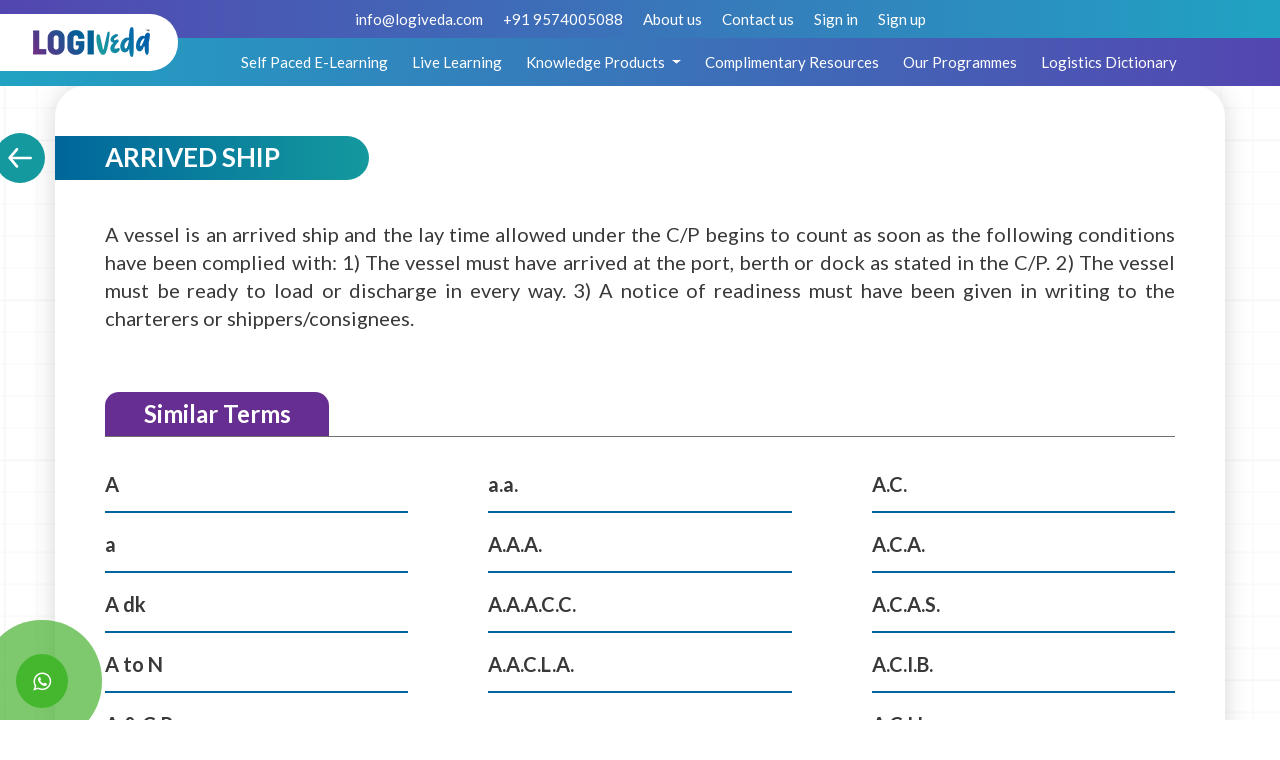

--- FILE ---
content_type: text/html; charset=UTF-8
request_url: https://logiveda.com/dictionary-detail/2742/arrived-ship.html
body_size: 14378
content:
<!DOCTYPE html> <html class="no-js" lang="en-US"> <head> <title>Dictionary | Logiveda</title> <meta charset="UTF-8" /> <meta http-equiv="X-UA-Compatible" content="IE=edge" /> <meta name="viewport" content="width=device-width, initial-scale=1" /> <meta property="og:title" content="Logiveda" /> <meta property="og:image" content="https://logiveda.com//assets/images/logo/logo.png" /> <meta property="og:url" content="https://logiveda.com/" /> <meta property="og:image:width" content="400" /> <meta property="og:image:height" content="100" /> <meta property="og:site_name" content="Logiveda" /> <meta property="og:description" content="HomeLogiveda"> <meta name="twitter:card" content="summary" /> <meta name="twitter:title" content="Logiveda" /> <meta name="twitter:description" content="Logiveda" /> <meta name="twitter:site" content="@Logiveda" /> <meta name="twitter:creator" content="@Logiveda" /> <meta name="twitter:image" content="https://logiveda.com//assets/images/logo/logo.png"> <meta property="description" content=""> <link rel="canonical" href="https://logiveda.com/" /> <meta name="msvalidate.01" content="Logiveda" /> <meta name="author" content="" /> <link rel="shortcut icon" type="image/x-icon" href="https://logiveda.com//assets/images/favicon.ico"/> <!-- <link rel="stylesheet" type="text/css" href="css/all.css"> --> <link href="https://fonts.googleapis.com/css2?family=Lato:ital,wght@0,300;0,400;0,700;0,900;1,300;1,400;1,700;1,900&display=swap" rel="stylesheet" /> <link rel="stylesheet" href="https://cdnjs.cloudflare.com/ajax/libs/font-awesome/4.7.0/css/font-awesome.min.css" /> <link rel="stylesheet" type="text/css" href="https://logiveda.com//assets/css/bootstrap.min.css" /> <link rel="stylesheet" type="text/css" href="https://logiveda.com//assets/css/all.css" /> <link rel="stylesheet" type="text/css" href="https://logiveda.com//assets/css/style.css" /> <link rel="stylesheet" type="text/css" href="https://logiveda.com//assets/css/jquery.fancybox.min.css" /> <!-- Global site tag (gtag.js) - Google Analytics --> <script async src="https://www.googletagmanager.com/gtag/js?id=G-7HMLSDZRQ1"></script> <script>
  window.dataLayer = window.dataLayer || [];
  function gtag(){dataLayer.push(arguments);}
  gtag('js', new Date());

  gtag('config', 'G-7HMLSDZRQ1');
</script> </head> <body> <!-- start header --> <header class="header"> <div class="header-first"> <div class="header-first-inner"> <ul class="d-flex m-0"> <li><a href="mailto:info@logiveda.com">info@logiveda.com</a></li> <li><a href="tel: +91 9574005088"> +91 9574005088</a></li> <li><a href="https://logiveda.com/about-us.html">About us</a></li> <li><a href="https://logiveda.com/contact-us.html">Contact us</a></li> <li><a href="https://logiveda.learnworlds.com/#animatedModal">Sign in </a></li> <li><a href="https://logiveda.learnworlds.com/#animatedModalSignUp">Sign up </a></li> </ul> </div> </div> <div class="header-second d-flex d-flex-costom"> <div class="logo-logiveda"> <a href="https://logiveda.com/"><img src="https://logiveda.com//assets/images/logo/logiveda.png" alt="" /></a> </div> <ul class="header-second-center d-flex m-0"> <li><a href="https://logiveda.com/self-paced-e-learning.html">Self Paced E-Learning</a></li> <li><a href="https://logiveda.com/live-learning.html">Live Learning</a></li> <li> <div class="dropdown"> <a href="#" class="y dropdown-toggle" data-toggle="dropdown"> Knowledge Products </a> <div class="dropdown-menu"> <a class="dropdown-item" href="https://logiveda.com/books.html">books</a> <a class="dropdown-item" href="https://logiveda.com/ebooks.html">ebooks</a> <a class="dropdown-item" href="https://logiveda.com/audio-books.html">audiobook</a> </div> </div> </li> <li><a href="https://logiveda.com/complimentary-resources.html">Complimentary Resources</a></li> <li><a href="https://logiveda.com/featured-course.html">Our Programmes</a></li> <li><a href="https://logiveda.com/dictionary/1.html">Logistics Dictionary</a></li> </ul> <div class="header-right-info"> </ul> </div> </div> </header> <div class="mobile-menu"> <div class="container"> <div class="row"> <div class="col-6"> <div class="logo-logiveda"> <a href="https://logiveda.com/"><img src="https://logiveda.com//assets/images/logo/logiveda.png" alt="" /></a> </div> </div> <div class="col-6"> <div class="menu-btn"> <img src="https://logiveda.com//assets/images/menu-mobile.png" alt="" /> </div> </div> <div class="col-12"> <div id="mySidenav" class="sidenav"> <div class="header-second d-flex d-flex-costom"> <ul class="header-second-center d-flex m-0"> <li><a href="https://logiveda.learnworlds.com/#animatedModal">Sign in </a></li> <li><a href="https://logiveda.learnworlds.com/#animatedModalSignUp">Sign up </a></li> <li><a href="https://logiveda.com/self-paced-e-learning.html">Self Paced E-Learning</a></li> <li><a href="https://logiveda.com/featured-course.html">Our Programmes</a></li> <li> <div class="dropdown"> <a href="#" class="y dropdown-toggle" data-toggle="dropdown"> Knowledge Products </a> <div class="dropdown-menu"> <a class="dropdown-item" href="https://logiveda.com/books.html">books</a> <a class="dropdown-item" href="https://logiveda.com/ebooks.html">ebooks</a> <a class="dropdown-item" href="https://logiveda.com/audio-books.html">audiobook</a> </div> </div> </li> <li><a href="https://logiveda.com/complimentary-resources.html">Complimentary Resources</a></li> <li><a href="https://logiveda.com/featured-course.html">Our Programmes</a></li> <li><a href="https://logiveda.com/dictionary/1.html">Logistics Dictionary</a></li> </ul> <div class="header-right-info"> </ul> </div> </div> <div class="header-first"> <div class="header-first-inner"> <ul class="d-flex m-0"> <li><a href="https://logiveda.com/about-us.html">About us</a></li> <li><a href="https://logiveda.com/contact-us.html">Contact us</a></li> <li><a href="mailto:info@logiveda.com">info@logiveda.com</a></li> <li><a href="tel: +91 9574005088"> +91 9574005088</a></li> </ul> </div> </div> </div> </div> </div> </div> </div> <!-- close header --> <div class="bottom-fix-whatsapp"> <a target="_blank" data-toggle="tooltip" data-placement="right" title="whatsapp" href="https://api.whatsapp.com/send?phone=91 9574005088"><i class="fa fa-whatsapp"></i></a> </div> <!--close Logistics Glossary cources --> <section class="dict-detail ptb-40 pt-0"> <div class="container"> <div class="dict-content bg-white"> <div class="terms-detail-content"> <div class="dict-det-titlbox"> <a class="back-link" href="https://logiveda.com/dictionary/1.html"><img src="https://logiveda.com//assets/images/arro-w.svg" alt=""></a> <h2>ARRIVED SHIP</h2> </div> <div class="textbox ptb-40"> <p>A vessel is an arrived ship and the lay time allowed under the C/P begins to count as soon as the following conditions have been complied with: 1) The vessel must have arrived at the port, berth or dock as stated in the C/P. 2) The vessel must be ready to load or discharge in every way. 3) A notice of readiness must have been given in writing to the charterers or shippers/consignees.</p> </div> </div> <div class="dict-content-inner similar-terms"> <div class="bdr-title"> <h3>Similar Terms</h3> </div> <div class="row"> <div class="col-lg-12 col-md-12 col-sm-12"> <ul class="dict-list two-coll"> <li class="filtr-item" data-category="A"><a href="https://logiveda.com/dictionary-detail/21/a.html">A</a></li><li class="filtr-item" data-category="a"><a href="https://logiveda.com/dictionary-detail/22/a.html">a</a></li><li class="filtr-item" data-category="A"><a href="https://logiveda.com/dictionary-detail/23/a-dk.html">A dk</a></li><li class="filtr-item" data-category="A"><a href="https://logiveda.com/dictionary-detail/24/a-to-n.html">A to N</a></li><li class="filtr-item" data-category="A"><a href="https://logiveda.com/dictionary-detail/25/a-cp.html">A.& C.P.</a></li><li class="filtr-item" data-category="A"><a href="https://logiveda.com/dictionary-detail/26/aifta.html">A..I.F.T.A.</a></li><li class="filtr-item" data-category="A"><a href="https://logiveda.com/dictionary-detail/27/aa.html">A.A.</a></li><li class="filtr-item" data-category="a"><a href="https://logiveda.com/dictionary-detail/28/aa.html">a.a.</a></li><li class="filtr-item" data-category="A"><a href="https://logiveda.com/dictionary-detail/29/aaa.html">A.A.A.</a></li><li class="filtr-item" data-category="A"><a href="https://logiveda.com/dictionary-detail/30/aaacc.html">A.A.A.C.C.</a></li><li class="filtr-item" data-category="A"><a href="https://logiveda.com/dictionary-detail/31/aacla.html">A.A.C.L.A.</a></li><li class="filtr-item" data-category="a"><a href="https://logiveda.com/dictionary-detail/32/aar.html">a.a.r.</a></li><li class="filtr-item" data-category="A"><a href="https://logiveda.com/dictionary-detail/33/ab.html">A.B.</a></li><li class="filtr-item" data-category="A"><a href="https://logiveda.com/dictionary-detail/34/abcc.html">A.B.C.C.</a></li><li class="filtr-item" data-category="A"><a href="https://logiveda.com/dictionary-detail/35/ac.html">A.C.</a></li><li class="filtr-item" data-category="A"><a href="https://logiveda.com/dictionary-detail/36/aca.html">A.C.A.</a></li><li class="filtr-item" data-category="A"><a href="https://logiveda.com/dictionary-detail/37/acas.html">A.C.A.S.</a></li><li class="filtr-item" data-category="A"><a href="https://logiveda.com/dictionary-detail/38/acib.html">A.C.I.B.</a></li><li class="filtr-item" data-category="A"><a href="https://logiveda.com/dictionary-detail/39/acii.html">A.C.I.I.</a></li><li class="filtr-item" data-category="A"><a href="https://logiveda.com/dictionary-detail/40/acila.html">A.C.I.L.A.</a></li> </ul> </div> </div> </div> </div> </div> </section> <!--start footer --> <footer class="footer"> <div class="container"> <div class="row"> <div class="col-lg-2 col-md-6 col-sm-12 col-12"> <div class="footer-inner"> <img src="https://logiveda.com//assets/images/logo/logiveda.png" /> <p>Copyright @Logiveda</p> </div> </div> <div class="col-lg-2 col-md-6 col-sm-12 col-12"> <div class="footer-inner"> <h2>Logiveda</h2> <a href="https://logiveda.com/about-us.html">About us</a> <a href="#">Logiveda for Corporate and Bulk purchase</a> <a href="https://logiveda.com/join-us-as-faculty.html">Join us as Instructor </a> <a href="https://logiveda.com/featured-course.html">Featured Courses</a> </div> </div> <div class="col-lg-2 col-md-6 col-sm-12 col-12"> <div class="footer-inner"> <h2>Legal</h2> <a href="https://logiveda.com//assets/images/Terms-and-conditions-updated.pdf" target="_blank">Terms & Conditions</a> <a href="https://logiveda.com//assets/images/Intellectual-property-policy.pdf" target="_blank">Intellectual Property Rights </a> </div> </div> <div class="col-lg-2 col-md-6 col-sm-12 col-12"> <div class="footer-inner"> <h2>Connect</h2> <a href="https://logiveda.com/blog.html">Blog</a> <a href="https://logiveda.com/contact-us.html">Contact Us</a> </div> </div> <div class="col-lg-2 col-md-12 col-sm-12 col-12"> <div class="footer-inner"> <div class="footer-social-icon"> <a href="https://www.facebook.com/JBSAPL/"><i class="fa fa-facebook"></i></a> <a href="https://twitter.com/JBSAcademy"><i class="fa fa-twitter"></i></a> <a href="https://www.youtube.com/user/JBSAPL"><i class="fa fa-youtube"></i></a> <a href="https://www.instagram.com/jbs_academy/"><i class="fa fa-instagram"></i></a> <a href="https://www.linkedin.com/company/jbs-academy-pvt-ltd-/"><i class="fa fa-linkedin"></i></a> <a href="#"><i class="fa fa-pinterest"></i></a> </div> </div> </div> </div> </div> </footer> <!--close footer --> <!-- Button to Open the Modal --> <!--<button type="button" class="btn btn-primary" data-toggle="modal" data-target="#myModal"> Open modal </button>--> <!-- The Modal --> <div class="modal" id="myModal"> <div class="modal-dialog modal-dialog-centered inquiry-main"> <div class="modal-content"> <!-- Modal Header --> <div class="modal-header"> <h4 class="modal-title">Enquiry </h4> <!--<button type="button" class="close" data-dismiss="modal">&times;</button>--> </div> <!-- Modal body --> <div class="modal-body"> <div class="-popup "> <form id="newsletterForm" method="post" action="https://logiveda.com/free-enquiry.html"> <div class="form-group"> <label for="name">Enter Name</label> <input type="text" class="form-control required" name="name" id="name"> </div> <div class="form-group"> <label for="email">Enter Email</label> <input type="email" class="form-control required email" name="email" id="email"> </div> <div class="form-group"> <label for="pwd">Enter Number</label> <input type="number" class="form-control required number" minlength="10" maxlength="10" name="number" id="number"> </div> <button type="submit" class="btn btn-primary">Submit</button> <p class="text-pop-r">We use cookies to provide you with a great experience and to help our website run effectively. By using this website, you agree to our use of cookie.</p> </form> </div> </div> </div> </div> </div> <script type="text/javascript" src="https://logiveda.com//assets/js/jquery-3.5.1.min.js"></script> <script type="text/javascript" src="https://logiveda.com//assets/js/bootstrap.min.js"></script> <script type="text/javascript" src="https://logiveda.com//assets/js/slick.min.js"></script> <script type="text/javascript" src="https://logiveda.com//assets/js/custom.js"></script> <script type="text/javascript" src="https://logiveda.com//assets/js/vanilla-tilt.min.js"></script> <script type="application/javascript" src="https://logiveda.com//assets/js/js-image-zoom.js"></script> <script type="application/javascript" src="https://logiveda.com//assets/js/jquery.filterizr.min.js"></script> <script type="application/javascript" src="https://logiveda.com//assets/js/jquery.fancybox.min.js"></script> <script type="application/javascript" src="https://logiveda.com//assets/js/form-validation.min.js"></script> <script type="application/javascript" src="https://logiveda.com//assets/js/jquery.validate.min.js"></script> <!-- script --> <script type="text/javascript">
    VanillaTilt.init(document.querySelector(".right-banner-image"), {
        max: 7,
        speed: 100,
    });
</script><script type="text/javascript">
jQuery(function () {
    jQuery('.filter').filterizr({});
});
jQuery('.filter-group-list li').click(function() {
    jQuery('.filter-group-list li').removeClass('active');
    jQuery(this).addClass('active');
});
</script> </body> </html>

--- FILE ---
content_type: text/css
request_url: https://logiveda.com//assets/css/style.css
body_size: 89715
content:
/*Slick Slider Css Start*/
.slick-slider{position:relative;display:block;-webkit-touch-callout:none;-khtml-user-select:none;-ms-touch-action:pan-y;touch-action:pan-y;-webkit-tap-highlight-color:transparent;}
.slick-list{position:relative;display:block;overflow:hidden;margin:0;padding:0;}
.slick-list.dragging{cursor:pointer;}
.slick-slider .slick-track, .slick-slider .slick-list{-webkit-transform:translate3d(0,0,0);-moz-transform:translate3d(0,0,0);-ms-transform:translate3d(0,0,0);-o-transform:translate3d(0,0,0);transform:translate3d(0,0,0);}
.slick-track{position:relative;top:0;left:0;display:block;}
.slick-track:before, .slick-track:after{display:table;content:"";}
.slick-track:after{clear:both;}
.slick-loading .slick-track{visibility:hidden;}
.slick-slide{display:none;float:left;height:100%;min-height:1px;}
.slick-initialized .slick-slide{display:block;list-style:none;}
.slick-loading .slick-slide{visibility:hidden;}
.slick-vertical .slick-slide{display:block;height:auto;border:1px solid transparent;}
.slick-arrow{display:block;position:absolute;top:50%;margin-top:-28px;z-index:2;padding:0;width:56px;height:56px;text-align:center;font-size:0;background:none;border:3px solid #7c38b1;cursor:pointer;opacity:1;-webkit-border-radius:50%;-moz-border-radius:50%;border-radius:50%;-moz-transition:all 0.4s ease 0s;-webkit-transition:all 0.4s ease 0s;transition:all 0.4s ease 0s;}
.slick-arrow.slick-prev{left:0;}
.slick-arrow.slick-next{right:0;}
.slick-arrow:after{display:block;font-family:'FontAwesome';font-weight:900;font-size:26px;color:#7c38b1;line-height:48px;position:absolute;left:0;right:0;top:0;bottom:0;}
.slick-arrow.slick-prev:after{content:"\f104";}
.slick-arrow.slick-next:after{content:"\f105";left:4px}
.slick-arrow:hover{background:rgba(0,65,135,0.3);}
.slick-dots{display:block;position:absolute;left:0;right:0;margin:0 auto;padding:0;bottom:20px;text-align:center;}
.slick-dots li{margin:0 4px;padding:0;list-style:none;display:inline-block;vertical-align:top;}
.slick-dots li button{display:block;width:10px;height:10px;font-size:0;padding:0;background:#cdf0ee;border:0;-webkit-border-radius:50%;-moz-border-radius:50%;border-radius:50%;cursor:pointer;position:relative;}
.slick-dots li button:hover, .slick-dots li.slick-active button{background:#7c38b1;}
/*Slick Slider Css End*/
@-webkit-keyframes shine{100%{left:125%;}
}
@keyframes shine{100%{left:125%;}
}
/* ===== GLOBAL ================================================== */
*{box-sizing:border-box;margin:0;padding:0;}
body{background:url(../images/banner/bg-grid-texture.png) repeat;padding:86px 0 0;margin:0;font-family:'Lato', sans-serif;font-size:14px;color:#58595b;line-height:24px;font-weight:400;overflow-x:hidden;-moz-transition:all 0.4s ease 0s;-webkit-transition:all 0.4s ease 0s;transition:all 0.4s ease 0s;}
:focus,button:focus{outline:none;}
a{text-decoration:none;color:#000000;-moz-transition:all 0.4s ease 0s;-webkit-transition:all 0.4s ease 0s;transition:all 0.4s ease 0s;}
a:hover{text-decoration:none;color:#000000;}
::-webkit-input-placeholder{color:#B9CCDA;opacity:1;}
:-moz-placeholder{color:#B9CCDA;opacity:1;}
 /* Firefox 18- */
::-moz-placeholder{color:#B9CCDA;opacity:1;}
 /* Firefox 19+ */
:-ms-input-placeholder{color:#B9CCDA;opacity:1;}
img{max-width:100%;height:auto;border:none;outline:none;}
b, strong{font-weight:500;}
/* Ul Li & Ol Li CSS */
ul, ol{margin:0 0 20px;padding:0;}
ul ul, ol ol, ul ol, ol ul{margin-top:15px;}
ul li, ol li{margin:0;padding:0;font-size:15px;line-height:24px;color:#8898A4;font-weight:400;}
.entry-content ul{display:inline-block;padding:0 0 0 15px;margin:0 0 15px;}
.entry-content ol{display:inline-block;padding:0 0 0 15px;margin:0 0 15px;list-style:none;counter-reset:my-awesome-counter;}
.entry-content ul li{position:relative;padding:0 0 0 16px;margin:0 0 10px;}
.entry-content ul li:before{content:"";font-family:'Lato', sans-serif;position:absolute;left:0;top:8px;width:5px;height:5px;background:#93d6d3;-webkit-border-radius:50%;-moz-border-radius:50%;border-radius:50%;}
.entry-content ul li li{list-style:disc;}
.entry-content ul li li{list-style:disc;}
.entry-content ol li{counter-increment:my-awesome-counter;margin:0 0 8px;}
.entry-content ol li::before{content:counter(my-awesome-counter) ". ";color:#93d6d3;font-weight:500;}
/* Heading CSS */
h1, h2, h3, h4, h5, h6,.h1, .h2, .h3, .h4, .h5, .h6{color:#0D2345;line-height:normal;font-weight:500;font-family:'Lato', sans-serif;letter-spacing:0;margin:0 0 15px;}
h1 a, h2 a, h3 a, h4 a, h5 a, h6 a{color:#084695;}
h1 a:hover, h2 a:hover, h3 a:hover, h4 a:hover, h5 a:hover, h6 a:hover{color:#76b83d;}
h1, .h1{font-size:60px;line-height:62px;margin:0 0 20px;}
h2, .h2{font-size:40px;line-height:64px;margin:0 0 15px;}
h3, .h3{font-size:32px;line-height:34px;}
h4, .h4{font-size:26px;line-height:32px;color:#424B5A;}
h5, .h5{font-size:22px;line-height:28px;}
h6, .h6{font-size:18px;line-height:24px;}
img{width:100%;height:100%;}
section *:last-child{margin-bottom:0;}
/* Paragraph CSS */
p{font-size:15px;line-height:24px;color:#8898A4;font-weight:400;letter-spacing:0;word-wrap:break-word;margin:0 0 22px;}
hr{border:none;margin:20px 0;background:#76b83d;height:1px;width:100%;clear:both;opacity:0.5;}
blockquote{border-left:5px solid #eee;font-size:14px;margin:0 0 20px;padding:10px 20px;}
/*table structure*/
table, .entry-content table{border-right:1px solid #eee;border-top:1px solid #eee;}
table th, table td, .entry-content th, .entry-content table th, .entry-content td, .entry-content table td{background:#fff;border-left:1px solid #eee;border-bottom:1px solid #eee;text-align:left;font-size:15px;color:#333;font-weight:400;padding:12px 20px;vertical-align:middle;}
table th{color:#eee;font-weight:500;background:#d4d5d6;}
table th a{color:#eee;}
table th a:hover{color:#fff;}
.table-striped th, .table-striped td{position:relative;}
.table-striped tbody tr:nth-of-type(even) td{background:#d4d5d6;}
/*Form Input Field*/
input, textarea, select{background:#fff;border:1px solid #C2D1D9;width:100%;padding:4px 15px 2px;margin:0;font-size:14px;color:#084695;font-weight:400;line-height:normal;font-family:'Lato', sans-serif;height:40px;outline:none;-webkit-border-radius:3px;-moz-border-radius:3px;border-radius:3px;}
input[type="button"], input[type="submit"]{cursor:pointer;width:auto;height:auto;}
input[type="checkbox"], input[type="radio"]{border:none;width:auto;height:auto;}
textarea{height:auto;padding:15px;min-height:130px;resize:none;}
input[type="button"], input[type="submit"], input[type="image"], input[type="file"], input[type="search"]{-webkit-appearance:none;}
input#addressSubmit{-webkit-appearance:none !important;}
input[type="radio"], input[type="checkbox"]{-webkit-appearance:normal;}
/*Radio Css*/
.checkbox, .radiobox{display:inline-block;position:relative;padding-left:24px;text-align:left;}
.checkbox input, .radiobox input{position:absolute;opacity:0;left:0;top:0;}
.radiobox .checkmark{position:absolute;top:0;left:0;height:15px;width:15px;background-color:#fff;border:1px solid #333;border-radius:50%;}
.radiobox:hover input ~ .checkmark{background-color:#fff;}
.radiobox input:checked ~ .checkmark{background-color:#8c0008;border-color:#8c0008;}
.radiobox input:checked ~ .checkmark:after{display:block;}
/*Checkbox Css*/
.checkbox{font-size:14px;color:#888;line-height:20px;cursor:pointer;}
.checkbox.check{padding:0;width:18px;height:18px;}
.checkbox .checkmark{position:absolute;top:1px;left:0;height:18px;width:18px;background-color:#ccc;}
.checkbox:hover input ~ .checkmark{background-color:#ccc;}
.checkbox input:checked ~ .checkmark{background-color:#8c0008;}
.checkbox .checkmark:after{display:block;content:"\f17b";font-family:'Lato', sans-serif;position:absolute;left:0;right:0;top:0;text-align:center;font-size:12px;color:#fff;line-height:18px;padding-left:2px;opacity:0;}
.checkbox input:checked ~ .checkmark:after{opacity:1;}
/* Button styling */
.button, .btn{display:inline-block;padding:0 20px;background:none;border:4px solid #7c38b1;color:#7c38b1;font-size:16px;font-weight:700;text-transform:uppercase;cursor:pointer;letter-spacing:0;text-align:center;position:relative;min-width:200px;height:48px;line-height:40px;-moz-transition:all 0.3s ease 0s;-webkit-transition:all 0.3s ease 0s;transition:all 0.3s ease 0s;-webkit-border-radius:30px;-moz-border-radius:30px;border-radius:30px;overflow:hidden;}
.button:before, .btn:before{display:block;content:"";position:absolute;top:0;left:-75%;z-index:1;width:50%;height:100%;background:-webkit-linear-gradient(left, rgba(255,255,255,0) 0%, rgba(255,255,255,.3) 100%);background:linear-gradient(to right, rgba(255,255,255,0) 0%, rgba(255,255,255,.3) 100%);-webkit-transform:skewX(-25deg);transform:skewX(-25deg);opacity:0.2;}
.button:hover:before, .button:focus:before, .btn:hover:before, .btn:focus:before{-webkit-animation:shine 1s;animation:shine 1s;}
.button:hover, .button.alt:hover, .btn:hover,.button:focus, .button.alt:focus, .btn:focus{background:#7c38b1;border-color:#7c38b1;color:#fff;box-shadow:0 3px 25px rgba(0,0,0,0.16);}
.button i, .btn i{margin:0 0 0 5px;}
.primary, .primary:hover{background:#7c38b1;border-color:#7c38b1;color:#fff;}
.white-btn{border-color:#fff;color:#fff;}
.white-btn:hover{background:#fff;border-color:#fff;color:#7c38b1;}
.container{width:100%;max-width:1210px;padding-left:20px;padding-right:20px;}
.max-container{padding-left:80px;padding-right:80px;}
.v-center{align-items:center;}
.ptb-120{padding:120px 0;}
.ptb-100{padding:100px 0;}
.ptb-80{padding:80px 0;}
.ptb-60{padding:60px 0;}
.ptb-40{padding:40px 0;}
.ptb-20{padding:20px 0;}
.intro-text p{font-size:20px;line-height:28px;color:#566B7A;}
.hide{display:none;}
/* ============= GLOBAL CSS END ================ */
/*section.bg-shape{background-image:url(../images/banner/bg-grid-texture.png);background-size:auto;background-repeat:repeat;}
*/
/*start header section*/
.header-second-center .dropdown-menu{margin-top:0;padding:0;}
.header-second-center .dropdown-menu a.dropdown-item{color:#2862a2;font-weight:500;border-bottom:1px solid #3879bb;padding:5px 10px;}
.dropdown:hover>.dropdown-menu{display:block;}
.dropdown>.dropdown-toggle:active{/*Without this, clicking will make it sticky*/
 pointer-events:none;}
.header-fixed .header{box-shadow:0 2px 5px rgba(0,0,0,0.05);}
.header{position:fixed;left:0;right:0;top:0;z-index:9999;padding:0;-moz-transition:all 0.4s ease 0s;-webkit-transition:all 0.4s ease 0s;transition:all 0.4s ease 0s;}
.header-first{background:linear-gradient(90deg, #5346b0 0%, #20a3c3 100%);width:100%;}
.header-second{background:linear-gradient(270deg, #5346b0 0%, #20a3c3 100%);width:100%;height:48px;justify-content:space-between;align-items:center;}
.header-first-inner ul li{list-style:none;}
.header-first-inner ul{align-items:center;justify-content:center;height:38px;}
.header-first-inner ul li a{color:#fff;padding:10px;}
.header-second-center li{list-style:none;}
.header-second-center li a{color:#fff;padding:0px 12px;}
.logo-logiveda{height:57px;background:#fff;padding:13px 28px 13px 33px;border-radius:0px 50px 50px 0px;margin-top:-39px;}
.header-right-info a{color:#fff;padding:0px 12px;position:relative;}
.header-right-info a span{position:absolute;top:-3px;right:0px;background:#2697c0;width:13px;height:13px;font-size:9px;line-height:14px;border-radius:10px;padding-left:4px;}
.header-right-info ul li{list-style:none;}
.header-right-info{padding-right:40px;}
.header-right-info a i{padding-left:4px;}
.header-right-info a img{width:16px;}
/*close header section*/
/*start banner section*/
section.main-banner{padding:106px 0px;}
.right-banner-image img{width:100%;height:100%;}
a.left-banner-btn{background:#662e91;padding:12px 2px;border-radius:50px;box-shadow:1px 6px 8px -4px #662e91;line-height:56px;}
a.left-banner-btn span{background:#fff;padding:10px 42px;border-radius:50px;color:#662e91;}
.left-banner-content h1{margin:0 0 21px 7.5px;font-size:35px;font-weight:900;font-stretch:normal;font-style:normal;line-height:1.19;letter-spacing:normal;text-align:left;color:#393939;}
.row.main-banner-width{width:80%;margin:0 auto;}
.right-banner-image{text-align:center;}
.left-banner-count{font-size:61px;font-weight:bold;color:#ffc82d;margin:23px 0px;line-height:26px;position:relative;}
.left-banner-count:before{content:"";position:absolute;top:-25px;background-image:url(../images/banner/Stroke@3x.png);background-size:100% 100%;background-repeat:no-repeat;width:180px;height:71px;z-index:-1;}
.right-banner-image:before{content:"";position:absolute;width:132px;height:132px;background:url(../images/banner-books.svg) no-repeat;background-size:100% 100%;top:-20px;left:0;right:-105px;margin:0 auto;}
.right-banner-image{position:relative;}
/*close banner section*/
/*start about section*/
.about-more-bg{padding:43.5px 50px 0px 57px;border-radius:14.5px;background-image:linear-gradient(280deg, #249ec3 50%, #662e91 82%);position:relative;}
img.about-left-sec-img{position:relative;left:-45px;}
.about-left-sec h2{font-size:23px;font-weight:900;font-stretch:normal;font-style:normal;line-height:1.19;letter-spacing:normal;text-align:left;color:#ffffff;margin-bottom:73px;}
.about-right-sec-inner h3{font-size:16px;font-weight:bold;font-stretch:normal;font-style:normal;line-height:1.21;letter-spacing:normal;text-align:left;color:#ffffff;}
.about-right-sec-inner img{width:48.5px;height:46px;margin-bottom:24px;}
.about-right-sec-inner p{font-size:14px;font-weight:normal;font-stretch:normal;font-style:normal;line-height:1.2;letter-spacing:normal;text-align:left;color:#ffffff;}
.about-right-sec-inner{padding-right:64px;padding-bottom:58px;}
.about-left-sec h2 img{width:173px;}
/*close about section*/
/*start E-lerning cources */
.e-learning-pb{padding-bottom:45px !important;}
.e-learning-cour-title h1{margin:0 0 23.5px;font-family:Lato;font-size:26px;font-weight:900;font-stretch:normal;font-style:normal;line-height:1.22;letter-spacing:normal;text-align:center;color:#393939;}
.e-learning-cour-title h1 span{color:#662e91;}
.e-learning-box { padding: 0 0 16px; border-radius: 7px; box-shadow: 0 0 20px 0 rgb(0 0 0 / 16%); background-color: #ffffff; margin: 24px 0px; height: 100%; display: flex; flex-direction: column; flex-grow: 1; }
a.yellow-e-learning{padding:2px 10px 3.5px 7.5px;border-radius:1px;font-weight:bold;background-color:#ffc82d;font-size:10px;}
a.green-e-learning { margin: 0px 0 0px 0px; padding: 3px 2px 3.5px 2.5px; border-radius: 1px; font-weight: bold; background-color: #2dffcd; font-size: 10px; line-height: 18px; display: inline-block; }
.e-learning-content h2{margin-bottom:12px;font-size:16px;font-weight:900;font-stretch:normal;font-style:normal;line-height:1.19;letter-spacing:normal;text-align:left;color:#393939;}
.e-learning-content { padding: 12px 18px; flex-direction: column; flex-grow: 1; }
.e-learning-content p{margin-bottom:16px;font-size:14px;font-weight:normal;font-stretch:normal;font-style:normal;line-height:1.21;letter-spacing:normal;text-align:justify;color:#393939;}
.e-learning-content span{font-size:14px;font-weight:bold;font-stretch:normal;font-style:normal;line-height:1.21;letter-spacing:normal;text-align:left;color:#393939;}
.e-buynow-btn a{padding:6px 23.4px 6px 27px;border-radius:18px;font-weight:bold;color:#fff;background:#662e91;display:flex;}
.e-buynow-btn img{margin-top:4px;margin-left:15px;}
.e-learning-buynow ul{display:flex;justify-content:space-between;align-items:center;}
.e-learning-buynow ul li{list-style:none;}
.e-learning-buynow { margin-top: 15px; padding: 0px 18px; }
.e-buynow-text p u{text-decoration:line-through;text-decoration-color:red;}
.e-learning-slider .slick-arrow.slick-prev:after, .e-learning-slider .slick-arrow.slick-next:after{display:none;}
.e-learning-slider button.slick-arrow{left:50%;top:auto;bottom:-50px;}
.e-learning-slider .slick-arrow.slick-next{background:url(../images/arrow-br.svg) no-repeat center;left:auto;right:50%;margin-right:-160px;}
.e-learning-slider .slick-arrow{display:block;width:50px;height:50px;background:url(../images/arrow-bl.svg) no-repeat center;border:0;box-shadow:0 0 0 #000;position:absolute;top:auto;bottom:0;}
.e-learning-slider .slick-prev.slick-arrow{margin-left:-160px;}
.e-learning-slider .slick-next.slick-arrow{margin-right:-160px;right:50%;left:auto;}
.e-learning-slider .slick-arrow.slick-next.slick-disabled{background:url(../images/arrow-gr.svg) no-repeat center;cursor:not-allowed;}
.e-learning-slider .slick-arrow.slick-prev.slick-disabled{background:url(../images/arrow-gl.svg) no-repeat center;cursor:not-allowed;}
/*.e-learning-slider .slick-arrow:before,.e-learning-slider .slick-arrow:after{display:none;}
.e-learning-slider .slick-arrow.slick-prev{left:50%;margin-left:-160px;}
.e-learning-slider .slick-arrow.slick-next{background:url('../images/arrow-br.svg') no-repeat center;left:auto;right:50%;margin-right:-160px;}
.e-learning-slider .slick-arrow.slick-prev.slick-disabled{background:url('../images/arrow-gl.svg') no-repeat center;cursor:not-allowed;}
.e-learning-slider .slick-arrow.slick-next.slick-disabled{background:url('../images/arrow-gl.svg') no-repeat center;cursor:not-allowed;}
.e-learning-slider .slick-arrow{display:block;width:50px;height:50px;background:url('../images/arrow-bl.svg') no-repeat center;border:0;box-shadow:0 0 0 #000;position:absolute;top:auto;bottom:0;}
*/
/*.e-learning-slider .slick-arrow.slick-next.slick-disabled{background:url('../images/arrow-gr.svg') no-repeat center;cursor:not-allowed;}
*/
.testimonial-slider .slick-arrow.slick-disabled{background-color:#aeaeae;}
.e-learning-all-btn a{padding:8.3px 21.8px 8.3px 23px;border-radius:18px;border:solid 2px #662e91;background-color:#ffffff;color:#662e91;font-weight:800;font-size:16px;}
.e-learning-all-btn{margin-top:7px;text-align:center;}
.e-learning-all-btn i{font-size:31px;position:relative;top:5px;margin-right:13px;}
section.e-learning-cources{padding:80px 0px 0px;}
/*close E-lerning cources */
/*start live-learning cources */
.live-learning-cour-title h1{margin:0 0 23.5px;font-family:Lato;font-size:26px;font-weight:900;font-stretch:normal;font-style:normal;line-height:1.22;letter-spacing:normal;text-align:center;color:#ffffff;}
.live-learning-cour-title h1 span{color:#662e91;}
.live-learning-box { padding: 0 0 16px; border-radius: 7px; box-shadow: 0 0 20px 0 rgb(0 0 0 / 16%); background-color: #ffffff; margin: 24px 0px !important; display: flex; flex-direction: column; flex-grow: 1; height: 100%; }
a.yellow-live-learning{padding:2px 10px 3.5px 7.5px;border-radius:1px;font-weight:bold;background-color:#ffc82d;}
a.green-live-learning{margin:6px 6.5px 1.5px 11px;padding:2px 10px 3.5px 7.5px;border-radius:1px;font-weight:bold;background-color:#2dffcd;}
.live-learning-content h2{font-size:18px;font-weight:900;font-stretch:normal;font-style:normal;line-height:1.19;letter-spacing:normal;text-align:left;color:#393939;}
.live-learning-content{padding:12px 18px;}
.live-learning-content p{font-size:14px;font-stretch:normal;font-style:normal;line-height:1.21;letter-spacing:normal;text-align:left;font-weight:bold;color:#662e91;}
.live-learning-content span{font-size:14px;font-weight:bold;font-stretch:normal;font-style:normal;line-height:1.21;letter-spacing:normal;text-align:left;color:#393939;}
.e-buynow-btn a{padding:6px 23.4px 6px 27px;border-radius:18px;font-weight:bold;color:#fff;background:#662e91;}
.live-learning-buynow ul{display:flex;justify-content:space-between;}
.live-learning-buynow ul li{list-style:none;}
.live-learning-buynow{margin-top:15px;}
.e-buynow-text p u{text-decoration:line-through;text-decoration-color:red;}
.live-learning-slider .slick-arrow.slick-prev:after, .live-learning-slider .slick-arrow.slick-next:after{display:none;}
.live-learning-slider button.slick-arrow{left:50%;top:auto;bottom:-50px;}
.live-learning-slider .slick-arrow.slick-next{background:url(../images/arrow-br.svg) no-repeat center;left:auto;right:50%;margin-right:-160px;}
.live-learning-slider .slick-arrow{display:block;width:50px;height:50px;background:url(../images/arrow-bl.svg) no-repeat center;border:0;box-shadow:0 0 0 #000;position:absolute;top:auto;bottom:0;}
.live-learning-slider .slick-prev.slick-arrow{margin-left:-160px;}
.live-learning-slider .slick-next.slick-arrow{margin-right:-160px;right:50%;left:auto;}
.live-learning-slider .slick-arrow.slick-next.slick-disabled{background:url(../images/arrow-gr.svg) no-repeat center;cursor:not-allowed;}
.live-learning-slider .slick-arrow.slick-prev.slick-disabled{background:url(../images/arrow-gl.svg) no-repeat center;cursor:not-allowed;}
.live-learning-all-btn a{padding:8.3px 21.8px 8.3px 23px;border-radius:18px;border:solid 2px #662e91;background-color:#ffffff;color:#662e91;font-weight:800;font-size:16px;}
.live-learning-all-btn{margin-top:7px;text-align:center;}
.live-learning-all-btn i{font-size:31px;position:relative;top:5px;margin-right:13px;}
section.live-learning-cources{padding:80px 0px 50px;background-image:url(../images/Group_166.svg);background-size:cover;background-repeat:no-repeat;}
.live-learning-bo-img img{border-radius:7px;border:solid 0.5px #d4d4d4;}
/*close live-learning cources */
/*start featured-books cources */
.featured-books-cour-title h1{margin:0 0 23.5px;font-family:Lato;font-size:26px;font-weight:900;font-stretch:normal;font-style:normal;line-height:1.22;letter-spacing:normal;text-align:center;color:#393939;}
.featured-books-cour-title h1 span{color:#662e91;}
.featured-books-box{padding:0 0 16px;border-radius:7px;box-shadow:0 0 20px 0 rgba(0, 0, 0, 0.16);background-color:#ffffff;margin:24px 0px !important;height: 100%;display: flex;flex-grow: 1;flex-direction: column;}
a.yellow-featured-books{padding:2px 10px 3.5px 7.5px;border-radius:1px;font-weight:bold;background-color:#ffc82d;}
a.green-featured-books{margin:6px 6.5px 1.5px 11px;padding:2px 10px 3.5px 7.5px;border-radius:1px;font-weight:bold;background-color:#2dffcd;}
.featured-books-content h2{font-size:18px;font-weight:900;font-stretch:normal;font-style:normal;line-height:1.19;letter-spacing:normal;text-align:left;color:#393939;}
.featured-books-content{padding:12px 18px;}
.featured-books-content p{font-size:14px;font-stretch:normal;font-style:normal;line-height:1.21;letter-spacing:normal;text-align:left;font-weight:bold;color:#662e91;}
.featured-books-content span{font-size:14px;font-weight:bold;font-stretch:normal;font-style:normal;line-height:1.21;letter-spacing:normal;text-align:left;color:#393939;}
.e-buynow-btn a{padding:6px 23.4px 6px 27px;border-radius:18px;font-weight:bold;color:#fff;background:#662e91;}
.featured-books-buynow ul{display:flex;justify-content:space-between;align-items:center;}
.featured-books-buynow ul li{list-style:none;}
.featured-books-buynow{margin-top:0px;}
.main-books-page .featured-books-content .featured-books-buynow { margin-top: 0px; position: relative; top: -22px; z-index: 1; }
.e-buynow-text p u{text-decoration:line-through;text-decoration-color:red;}
.featured-books-slider .slick-arrow.slick-prev:after, .featured-books-slider .slick-arrow.slick-next:after{display:none;}
.featured-books-slider button.slick-arrow{left:50%;top:auto;bottom:-50px;}
.featured-books-slider .slick-arrow.slick-next{background:url(../images/arrow-br.svg) no-repeat center;left:auto;right:50%;margin-right:-160px;}
.featured-books-slider .slick-arrow{display:block;width:50px;height:50px;background:url(../images/arrow-bl.svg) no-repeat center;border:0;box-shadow:0 0 0 #000;position:absolute;top:auto;bottom:0;}
.featured-books-slider .slick-prev.slick-arrow{margin-left:-160px;}
.featured-books-slider .slick-next.slick-arrow{margin-right:-160px;right:50%;left:auto;}
.featured-books-slider .slick-arrow.slick-next.slick-disabled{background:url(../images/arrow-gr.svg) no-repeat center;cursor:not-allowed;}
.featured-books-slider .slick-arrow.slick-prev.slick-disabled{background:url(../images/arrow-gl.svg) no-repeat center;cursor:not-allowed;}
.featured-books-all-btn a{padding:8.3px 21.8px 8.3px 23px;border-radius:18px;border:solid 2px #662e91;background-color:#ffffff;color:#662e91;font-weight:800;font-size:16px;}
.featured-books-all-btn{margin-top:7px;text-align:center;}
.featured-books-all-btn i{font-size:31px;position:relative;top:5px;margin-right:13px;}
section.featured-books-cources{padding:80px 0px 50px;}
.featured-books-bo-img img{border-radius:7px;border:solid 0.5px #d4d4d4;    height: auto;}
/*close featured-books cources */
/*start featured-books cources */
.ebooks-features-cour-title h1{margin:0 0 23.5px;color:#fff;font-size:26px;font-weight:900;font-stretch:normal;font-style:normal;line-height:1.22;letter-spacing:normal;text-align:center;}
.ebooks-features-cour-title h1 span{color:#662e91;}
.ebooks-features-box{padding:0 0 16px;border-radius:7px;box-shadow:0 0 20px 0 rgba(0, 0, 0, 0.16);background-color:#ffffff;margin:24px 0px !important;}
a.yellow-ebooks-features{padding:2px 10px 3.5px 7.5px;border-radius:1px;font-weight:bold;background-color:#ffc82d;}
a.green-ebooks-features{margin:6px 6.5px 1.5px 11px;padding:2px 10px 3.5px 7.5px;border-radius:1px;font-weight:bold;background-color:#2dffcd;}
.ebooks-features-content h2{font-size:18px;font-weight:900;font-stretch:normal;font-style:normal;line-height:1.19;letter-spacing:normal;text-align:left;color:#393939;}
.ebooks-features-content{padding:12px 18px;}
.ebooks-features-content p{font-size:14px;font-stretch:normal;font-style:normal;line-height:1.21;letter-spacing:normal;text-align:left;font-weight:bold;color:#662e91;}
.ebooks-features-content span{font-size:14px;font-weight:bold;font-stretch:normal;font-style:normal;line-height:1.21;letter-spacing:normal;text-align:left;color:#393939;}
.e-buynow-btn a{padding:6px 23.4px 6px 27px;border-radius:18px;font-weight:bold;color:#fff;background:#662e91;}
.ebooks-features-buynow ul{display:flex;justify-content:space-between;align-items:center;}
.ebooks-features-buynow ul li{list-style:none;}
.ebooks-features-buynow{margin-top:15px;}
.e-buynow-text p u{text-decoration:line-through;text-decoration-color:red;}
.ebooks-features-slider .slick-arrow.slick-prev:after, .ebooks-features-slider .slick-arrow.slick-next:after{display:none;}
.ebooks-features-slider button.slick-arrow{left:50%;top:auto;bottom:-50px;}
.ebooks-features-slider .slick-arrow.slick-next{background:url(../images/arrow-br.svg) no-repeat center;left:auto;right:50%;margin-right:-160px;}
.ebooks-features-slider .slick-arrow{display:block;width:50px;height:50px;background:url(../images/arrow-bl.svg) no-repeat center;border:0;box-shadow:0 0 0 #000;position:absolute;top:auto;bottom:0;}
.ebooks-features-slider .slick-prev.slick-arrow{margin-left:-160px;}
.ebooks-features-slider .slick-next.slick-arrow{margin-right:-160px;right:50%;left:auto;}
.ebooks-features-slider .slick-arrow.slick-next.slick-disabled{background:url(../images/arrow-gr.svg) no-repeat center;cursor:not-allowed;}
.ebooks-features-slider .slick-arrow.slick-prev.slick-disabled{background:url(../images/arrow-gl.svg) no-repeat center;cursor:not-allowed;}
.ebooks-features-all-btn a{padding:8.3px 21.8px 8.3px 23px;border-radius:18px;border:solid 2px #662e91;background-color:#ffffff;color:#662e91;font-weight:800;font-size:16px;}
.ebooks-features-all-btn{margin-top:7px;text-align:center;}
.ebooks-features-all-btn i{font-size:31px;position:relative;top:5px;margin-right:13px;}
section.ebooks-features-cources{padding:80px 0px 50px;background-image:url(../images/Group_164.svg);background-size:cover;background-repeat:no-repeat;position:relative;}
.ebooks-features-bo-img img{border-radius:7px;border:solid 0.5px #d4d4d4;}
/*close live-learning cources */
/*start featured-books cources */
.featured-audiobooks-cour-title h1{margin:0 0 23.5px;font-family:Lato;font-size:26px;font-weight:900;font-stretch:normal;font-style:normal;line-height:1.22;letter-spacing:normal;text-align:center;color:#393939;}
.featured-audiobooks-cour-title h1 span{color:#662e91;}
.featured-audiobooks-box{padding:0 0 1px;border-radius:7px;box-shadow:0 0 20px 0 rgba(0, 0, 0, 0.16);background-color:#ffffff;margin:10px 0px !important;border-radius:12px;}
a.yellow-featured-audiobooks{padding:2px 10px 3.5px 7.5px;border-radius:1px;font-weight:bold;background-color:#ffc82d;}
a.green-featured-audiobooks{margin:6px 6.5px 1.5px 11px;padding:2px 10px 3.5px 7.5px;border-radius:1px;font-weight:bold;background-color:#2dffcd;}
.featured-audiobooks-content h2{font-size:18px;font-weight:900;font-stretch:normal;font-style:normal;line-height:1.19;letter-spacing:normal;text-align:left;color:#393939;}
.featured-audiobooks-content{padding:12px 18px;}
.featured-audiobooks-content p{font-size:14px;font-stretch:normal;font-style:normal;line-height:1.21;letter-spacing:normal;text-align:left;font-weight:bold;color:#662e91;}
.featured-audiobooks-content span{font-size:14px;font-weight:bold;font-stretch:normal;font-style:normal;line-height:1.21;letter-spacing:normal;text-align:left;color:#393939;}
.e-buynow-btn a{padding:6px 23.4px 6px 27px;border-radius:18px;font-weight:bold;color:#fff;background:#662e91;}
.featured-audiobooks-buynow ul{display:flex;justify-content:space-between;}
.featured-audiobooks-buynow ul li{list-style:none;}
.featured-audiobooks-buynow{margin-top:15px;}
.e-buynow-text p u{text-decoration:line-through;text-decoration-color:red;}
.featured-audiobooks-slider .slick-arrow.slick-prev:after, .featured-audiobooks-slider .slick-arrow.slick-next:after{display:none;}
.featured-audiobooks-slider button.slick-arrow{left:50%;top:auto;bottom:-50px;}
.featured-audiobooks-slider .slick-arrow.slick-next{background:url(../images/arrow-br.svg) no-repeat center;left:auto;right:50%;margin-right:-160px;}
.featured-audiobooks-slider .slick-arrow{display:block;width:50px;height:50px;background:url(../images/arrow-bl.svg) no-repeat center;border:0;box-shadow:0 0 0 #000;position:absolute;top:auto;bottom:0;}
.featured-audiobooks-slider .slick-prev.slick-arrow{margin-left:-160px;}
.featured-audiobooks-slider .slick-next.slick-arrow{margin-right:-160px;right:50%;left:auto;}
.featured-audiobooks-slider .slick-arrow.slick-next.slick-disabled{background:url(../images/arrow-gr.svg) no-repeat center;cursor:not-allowed;}
.featured-audiobooks-slider .slick-arrow.slick-prev.slick-disabled{background:url(../images/arrow-gl.svg) no-repeat center;cursor:not-allowed;}
.featured-audiobooks-all-btn a{padding:8.3px 21.8px 8.3px 23px;border-radius:18px;border:solid 2px #662e91;background-color:#ffffff;color:#662e91;font-weight:800;font-size:16px;}
.featured-audiobooks-all-btn{margin-top:7px;text-align:center;}
.featured-audiobooks-all-btn i{font-size:31px;position:relative;top:5px;margin-right:13px;}
section.featured-audiobooks-cources{padding:80px 0px 50px;}
.featured-audiobooks-bo-img img{object-fit:contain;border-radius:12px;box-shadow:0 7.5px 12px 0 rgba(0, 0, 0, 0.16);border:solid 0.5px #d4d4d4;}
.featured-audiobooks-bo-img{position:relative;margin-top:70px;}
.featured-audiobooks-bo-img:before{content:"";position:absolute;background-image:url(../images/Group_25.svg);background-repeat:no-repeat;background-size:100% 78%;z-index:-1;top:-66px;pointer-events:none;margin:0 auto;text-align:center;left:auto;right:auto;width:100%;height:100%;}
.featured-audiobooks-content a{display:flex;font-size:16px;font-weight:bold;font-stretch:normal;font-style:normal;line-height:1.22;letter-spacing:normal;text-align:left;color:#662e91;justify-content:center;}
.featured-audiobooks-content a img{width:18px;margin-right:7px;}
.audiobooks-content-title h3{font-size:16px;font-weight:bold;font-stretch:normal;font-style:normal;line-height:1.19;letter-spacing:normal;text-align:center;color:#393939;margin-top:14px;}
.featured-audiobooks-flex{padding-bottom:56px;}
/*close featured-books cources */
/*start logistics-glossary cources */
/*.bg-logistics-glossary{background-image:url(../images/Group_837.svg);background-size:51% 105%;background-repeat:no-repeat;}
*/
.logistics-glossary{position:relative;}
.logistics-glossary:before{position:absolute;content:"";background-image:url(../images/Group_765.svg);background-size:100% 100%;background-repeat:no-repeat;width:166px;bottom:-73px;left:-50px;height:166px;z-index:11;pointer-events:none;}
.quite-glossary1{position:absolute;left:-95px;top:19px;}
.quite-glossary1:before{position:absolute;content:"";background-image:url(../images/Path_79.svg);background-size:100% 100%;background-repeat:no-repeat;width:166px;height:101px;pointer-events:none;}
.quite-glossary1 h3{position:relative;font-weight:bold;font-stretch:normal;font-style:italic;line-height:1.19;letter-spacing:normal;font-size:24px;width:auto;display:inline-block;text-align:left;padding:19px 45px;color:#2b478b;}
.quite-glossary1{/* position:absolute;*/
 /* right:-95px;*/
 /* width:auto;*/
}
.quite-glossary2:before{position:absolute;content:"";background-image:url(../images/Path_80.svg);background-size:100% 100%;background-repeat:no-repeat;width:166px;height:101px;pointer-events:none;}
.quite-glossary2 h3{position:relative;font-weight:bold;font-stretch:normal;font-style:italic;line-height:1.19;letter-spacing:normal;font-size:24px;text-align:left;padding:19px 45px;color:#2b478b;}
.quite-glossary2{position:absolute;right:-55px;top:12px;}
.logistics-g-inner h2{font-size:20px;font-weight:900;font-stretch:normal;font-style:normal;line-height:1.2;letter-spacing:normal;text-align:left;color:#ffffff;}
.logistics-g-inner p{font-size:12px;font-weight:normal;font-stretch:normal;font-style:normal;line-height:1.21;letter-spacing:normal;text-align:left;color:#ffffff;}
.logistics-g-inner-img img{position:relative;width:378px;height:328.1px;pointer-events:none;}
.main-glossary1-right{position:relative;width:100%;left:-146px;top:67px;}
.logistics-g-inner-img .logistics-g-inner{position:absolute;top:0;padding:104px 175px 140px 61px;}
.search-logistics-glossary input{padding:8.3px 44.6px 9.8px 43.5px;border-radius:18px;border:solid 1px #662e91;background-color:#ffffff;width:161.5px;position:relative;top:-56px;margin:0 auto;}
.logistics-glossary-content{position:relative;top:41px;}
.nb-search-icon{position:relative;}
.search-logistics-glossary .nb-search-icon:before{position:absolute;content:"";background-image:url(../images/search-glossary.png);background-size:83% 100%;background-repeat:no-repeat;width:18px;height:18px;top:-46px;left:-98px;margin:0 auto;text-align:center;right:0;z-index:9;pointer-events:none;}
/*close logistics-glossary cources */
/*start testimonial */
section.testimonial{padding:65px 0px 0px;}
.testimonial-main-content{padding:18.5px 30.5px 13px 14.5px;border-radius:16.5px;box-shadow:0 1.5px 25px 0 rgba(0, 0, 0, 0.16);background-color:#ffffff;height:188.5px;width:65%;margin:0 -19px 0 auto;}
.testimonial-main-img > img{padding:5px 4.5px 5.5px;border-radius:20.5px;box-shadow:12.5px 12.5px 20px 0 rgba(0, 0, 0, 0.16);background-color:#ffffff;width:286px;height:379px;}
.slick-slide > .row.testimonial-main-flex .testimonial-main-img > img{transform:scale(0.9);margin-top:-19px;}
.slick-slide.slick-current .row.testimonial-main-flex .testimonial-main-img > img{transform:scale(1);margin-top:0;}
.btn-video-testimonial img{background:#fff;border-radius:50%;}
.row.testimonial-main-flex{display:flex;align-items:center;justify-content:center;}
.btn-video-testimonial{position:absolute;top:45%;left:45%;right:0;width:34px;height:auto;}
.testimonial-main-img{position:relative;}
.testimonial-slider .slick-slide.slick-current.slick-center{position:relative;z-index:1;}
.testimonial-main-img{padding-bottom:31px;}
.slick-slide .row.testimonial-main-flex{flex-direction:row-reverse;/* transform:scale(0.9);*/
 transform:translate(-138px, 19px);margin:19px;}
.slick-slide.slick-current .row.testimonial-main-flex{flex-direction:row;transform:scale(1.0);}
.testimonial-slider .slick-list.draggable{padding:0px 185px 0px 0px !important;transform:scale(0.9);}
.testimonial-slider.slick-initialized.slick-slider{transform:translate(-44px, 10px);}
.testimonial-slider{/* transform:scale(0.8);*/
}
.testimonial-slider .slick-arrow.slick-prev:after, .testimonial-slider .slick-arrow.slick-next:after{display:none;}
.testimonial-slider button.slick-arrow{left:50%;top:auto;bottom:75px;}
.testimonial-slider .slick-arrow.slick-next{background:url(../images/arrow-br.svg) no-repeat center;left:auto;right:50%;margin-right:-65px;}
.testimonial-slider .slick-arrow{display:block;width:30px;height:30px;background:url(../images/arrow-bl.svg) no-repeat center;border:0;box-shadow:0 0 0 #000;background-size:100% 100% !important;position:absolute;top:auto;bottom:0;}
.testimonial-slider .slick-prev.slick-arrow{margin-left:-65px;}
.testimonial-slider .slick-next.slick-arrow{margin-right:-30px;right:50%;left:auto;}
.testimonial-slider .slick-arrow.slick-next.slick-disabled{background:url(../images/arrow-gr.svg) no-repeat center;cursor:not-allowed;}
.testimonial-slider .slick-arrow.slick-prev.slick-disabled{background:url(../images/arrow-gl.svg) no-repeat center;cursor:not-allowed;}
.left-testimonial-title h2{font-size:22px;font-weight:900;font-stretch:normal;font-style:normal;line-height:1.22;letter-spacing:normal;color:#393939;}
.left-testimonial-title h2 span{color:#662e91;}
.right-testimonial-slider{position:relative;}
.left-testimonial-title{position:absolute;top:62px;text-align:right;left:32%;}
.testimonial-main-img{padding-bottom:31px;}
.right-testimonial-slider{position:relative;}
.right-testimonial-slider:before{content:"";background:url(../images/Repeat-Grid-34.svg) no-repeat;background-size:100% 100%;position:absolute;width:166px;top:-30px;right:0;margin:0 auto;left:-4%;height:166px;z-index:11;pointer-events:none;}
/*close testimonial */
/*close logistics-glossary cources */
.our-associations-title h1 span{color:#662e91;}
.our-associations-title h1{margin:0 0 23.5px;font-family:Lato;font-size:26px;font-weight:900;font-stretch:normal;font-style:normal;line-height:1.22;letter-spacing:normal;text-align:center;color:#393939;}
section.our-associations.bg-shape{padding:00px 0px 50px;}
.our-associations-icon img{width:162px;margin:0 auto;}
.our-associations-icon{text-align:center;}
.our-associations-title{margin-bottom:56px;}
/*close logistics-glossary cources */
/*close footer */
footer.footer{background:#232327;padding:70px 0px;}
.footer-inner a{color:#fff;display:block;}
.footer-inner h2{color:#fff;line-height:initial;font-size:24px;margin-bottom:7px;}
.footer-social-icon a{background:#352b72;display:inline-block !important;margin-right:11px;padding:11px 17px;margin-bottom:11px;width:45px;height:45px;}
 .footer-inner p{color:#fff;}
.footer-inner img{width:101px;margin-bottom:10px;}
/*close footer */
.about-more-bg:before{position:absolute;content:"";background:url(../images/Group_805.svg) no-repeat;background-size:100% 100%;width:166px;bottom:-99px;left:18px;height:166px;z-index:11;pointer-events:none;}
.live-learning-cources{position:relative;}
.live-learning-cources:before{content:"";background:url(../images/Repeat-Grid-34.svg) no-repeat;background-size:100% 100%;position:absolute;width:166px;top:-78px;right:62px;height:166px;z-index:11;pointer-events:none;}
.ebooks-features-cources:before{content:"";background:url(../images/Repeat-Grid-34.svg) no-repeat;background-size:100% 100%;position:absolute;width:166px;top:-78px;left:62px;height:166px;z-index:11;pointer-events:none;}
/*Live Learning Page*/
.block-title{margin:0 0 30px;}
.block-title .h2{font-size:36px;line-height:44px;color:#662E91;font-weight:900;}
.info-list{margin:0;}
.info-list .items{padding:0 10px;margin:0 0 20px;}
.card-info{flex-grow:1;position:relative;overflow:hidden;background:#fff;box-shadow:0 0 20px 0 rgba(0, 0, 0, 0.16);-webkit-border-radius:7px;-moz-border-radius:7px;border-radius:7px;}
.card-info-inner{flex-grow:1;flex-direction:column;}
.card-info-imgbox{display:block;position:relative;overflow:hidden;}
.card-info-imgbox img{display:block;width:100%;height:auto;-webkit-border-radius:7px;-moz-border-radius:7px;border-radius:7px;}
.card-info-imgbox:before{display:block;content:"";position:absolute;top:0;left:-75%;z-index:1;width:50%;height:100%;background:-webkit-linear-gradient(left, rgba(255,255,255,0) 0%, rgba(255,255,255,.3) 100%);background:linear-gradient(to right, rgba(255,255,255,0) 0%, rgba(255,255,255,.3) 100%);-webkit-transform:skewX(-25deg);transform:skewX(-25deg);opacity:0.3;z-index:1;}
.card-info-imgbox:hover:before{-webkit-animation:shine 1s;animation:shine 1s;}
.card-info-textbox{padding:16px 24px;}
.card-info h4{font-size:16px;line-height:19px;color:#393939;font-weight:900;margin:0 0 26px;}
.card-info h4 a{color:#393939;}
.card-info h4 a:hover{color:#662e91;}
.date{display:inline-block;font-size:16px;line-height:19px;color:#662e91;font-weight:700;}
.online-text{display:block;font-size:16px;line-height:19px;color:#393939;font-weight:700;margin:3px 0 0;}
.online-text.off{color:#ddd;}
.addtocart-btn{display:flex;padding:0 15px 0 26px;font-size:18px;line-height:38px;color:#fff;font-weight:700;background:#662E91;min-width:148px;height:38px;-webkit-border-radius:18px;-moz-border-radius:18px;border-radius:18px;align-items:center;}
.addtocart-btn .cart-icon{display:inline-block;width:19px;height:19px;background:url('../images/cart-icon-w.svg') no-repeat center;margin-left:auto;}
.addtocart-btn:hover{background:#388ac2;color:#fff;text-decoration:none;}
.discount-price{display:block;font-size:16px;line-height:19px;color:#393939;font-weight:700;margin:5px 0 0;}
.actu-price{display:inline-block;margin-left:10px;text-decoration:line-through;text-decoration-color:#FF0000;}
.card-info-bottom{padding:4px 24px 20px;}
.info-slider{padding:0 0 40px;position:relative;}
.info-slider .slick-list{padding:30px 0 0;}
.info-slider .slick-track{display:flex;display:-webkit-flex;}
.info-slider .slick-slide{float:none;flex-grow:1;flex:inherit;height:auto;}
.info-slider .slick-arrow{display:block;width:50px;height:50px;background:url('../images/arrow-bl.svg') no-repeat center;border:0;box-shadow:0 0 0 #000;position:absolute;top:auto;bottom:-50px;}
.info-slider .slick-arrow:before,.info-slider .slick-arrow:after{display:none;}
.info-slider .slick-arrow.slick-prev{left:50%;margin-left:-160px;}
.info-slider .slick-arrow.slick-next{background:url('../images/arrow-br.svg') no-repeat center;left:auto;right:50%;margin-right:-160px;}
.info-slider .slick-arrow.slick-prev.slick-disabled{background:url('../images/arrow-gl.svg') no-repeat center;cursor:not-allowed;}
.info-slider .slick-arrow.slick-next.slick-disabled{background:url('../images/arrow-gr.svg') no-repeat center;cursor:not-allowed;}
/*Start E-lerning cources*/
section.self-placed-breadcrumb{background:url(../images/Mask-Group-25.png) no-repeat;width:100%;min-height:100%;height:100%;background-size:100% 100%;color:#848484;filter:drop-shadow(-4px 6px 6px #848484);padding-bottom:0;margin-bottom:10px;}
.self-breadcrumb{padding:40px 0px;}
.self-breadcrumb-img img{width:84%;}
.self-breadcrumb h1{font-size:35px;font-weight:bold;line-height:1.18;color:#fff;text-align:center;margin-bottom:0;}
.self-breadcrumb h2{font-size:35px;font-weight:500;line-height:1.18;color:#fff;text-align:center;}
.card-info-search input{padding:5.5px 58px 5.5px 62px;border-radius:18.5px;border:solid 0.5px #707070;background-color:#ffffff;}
.card-info-search{padding:38px 0px 45px;}
.self-search{position:absolute;content:"";background:url(../images/search-glossary.png) no-repeat;background-size:100% 100%;width:15px;height:18px;left:16px;top:10px;}
.self-card-main{position:relative;width:433px;margin:0 auto;}
.salf-learning-content span{margin-bottom:0px !important;}
.e-learning-flex .col-lg-4{margin-bottom:50px;}
.salf-learning-content span{margin-bottom:40px;display:inline-block;}
.e-learning-buynow ul p{margin-bottom:0 !important;font-size:11px;}
.self-card-info a.card-link{font-size:20px;display:block;font-weight:900;font-stretch:normal;font-style:normal;line-height:1.2;letter-spacing:normal;text-align:left;color:#662e91;}
.collapsed i.Categories-arrows{transform:rotate(180deg);top:0;}
.self-card-info .card{padding:0;border:0;}
.self-card-info{padding:9.5px 14.6px 42.5px  20px;border-radius:7px;-webkit-backdrop-filter:blur(15px);backdrop-filter:blur(15px);box-shadow:0 1.5px 3px 0 rgba(0, 0, 0, 0.16);background-color:#ffffff;height:95%;}
.self-checkbox{padding:0;}
.card-self-categories{border-bottom:solid 1px #cfcfcf;padding:2px 0px;position:relative;}
.self-checkbox .form-check-inline{padding:8px 0px;font-size:17px;line-height:1.2;text-align:left;width:100%;color:#393939;}
.self-checkbox .form-check-inline label{display:flex;align-items:center;}
.self-checkbox .form-check-inline input{width:24px;height:24px;border-radius:2px;border:solid 1px #707070;margin-right:18px;min-width: 24px;}
.self-checkbox .form-check-inline input.form-radio-input{width:14px;height:14px;}
i.Categories-arrows{position:absolute;content:"";background:url(../images/categories-arrow.png) no-repeat;right:0;top:10px;width:18px;height:18px;background-size:contain;}
/*start live-learning banner slider */
.live-breadcrub{background:url(../images/Mask-Group-27.png) no-repeat;width:100%;min-height:100%;height:100%;background-size:100% 100%;color:#848484;filter:drop-shadow(-4px 6px 6px #848484);padding-bottom:0;margin-bottom:10px;}
.p-live-s{padding:0px 12px;}
.live-learning-slider-banner .slick-arrow.slick-prev:after, .live-learning-slider-banner .slick-arrow.slick-next:after{display:none;}
.live-learning-slider-banner button.slick-arrow{left:16px;top:50%;bottom:0;}
.live-learning-slider-banner .slick-arrow.slick-next{background:url(../images/arrow-br.svg) no-repeat center;left:auto;right:50%;}
.live-learning-slider-banner .slick-arrow{display:block;width:50px;height:50px;background:url(../images/arrow-bl.svg) no-repeat center;border:0;box-shadow:0 0 0 #000;position:absolute;top:auto;bottom:0;}
.live-learning-slider-banner .slick-next.slick-arrow{right:16px;left:auto;}
.live-learning-slider-banner .slick-arrow.slick-next.slick-disabled{background:url(../images/arrow-gr.svg) no-repeat center;cursor:not-allowed;}
.live-learning-slider-banner .slick-arrow.slick-prev.slick-disabled{background:url(../images/arrow-gl.svg) no-repeat center;cursor:not-allowed;}
.live-breadcrub .self-breadcrumb h1{text-align:left;}
.live-breadcrub .self-breadcrumb h2{text-align:left;}
.live-breadcrub .self-breadcrumb{margin-top:10px;}
/*start about us page*/
.about-breadcrumb{display:flex;position:relative;}
.about-breadcrumb-bg1{width:50%;position:relative;margin-top:40PX;font-size: 0;}
.about-breadcrumb-text{position:absolute;}
.about-breadcrumb-bg2{width:40.5%;height:auto;position:relative;left:-125px;z-index:-1;}
.about-breadcrumb-text{position:absolute;right:99px;bottom:90px;}
.about-breadcrumb-text h2{font-size:27px;line-height:0.91;text-align:left;color:#ffffff;}
.about-breadcrumb:before{content:"";background:url(../images/Repeat-Grid-34.svg) no-repeat;background-size:100% 100%;position:absolute;width:225px;top:56px;left:45px;height:100%;z-index:11;pointer-events:none;}
.about-breadcrumb-bg2 img{height:auto;}
.content-about-box{width:59%;margin:0 auto;padding:35.5px 23px 24px;border-radius:18px;box-shadow:0 7.5px 20px 0 rgba(0, 0, 0, 0.16);background-color:#ffffff;margin-top:-43px;}
.content-about-box p{font-size:16px;text-align:justify;color:#393939;}
.our-faculty-same:nth-child(odd) .our-faculty-inner img{background:#33c5db;}
.our-faculty-same:nth-child(even) .our-faculty-inner img{background:#1dc5b9;}
.our-faculty-inner img{border-radius:50%;padding:0px 0px 0px;width:260px;height:260px;margin:0 auto;display:block;}
.our-faculty .featured-books-cour-title{padding:42px 0px 15px;}
.our-faculty-inner{position:relative;}
.our-faculty-inner:before{position:absolute;content:"";width:305px;height:305px;border:1px solid #33c5db;border-radius:50%;left:0;right:0;bottom:0;margin:0 auto;}
.our-faculty-same{padding:45px 0px 45px;}
.our-faculty-des p{font-size:20px;font-weight:900;text-align:center;color:#662e91;margin-top:31px;}
.hover-overley{/*-webkit-backdrop-filter:blur(25px);backdrop-filter:blur(25px);*/
 background-color:rgb(255 255 255 / 85%);position:absolute;top:0;right:0;width:82%;left:106%;margin:0 auto;z-index:1;padding:18px;border:1px solid #595959;border-radius:10px;}
.hover-overley h3{color:#662e91;font-size:21px;font-weight:900;margin-bottom:0;}
.hover-overley span{display:block;font-weight:bold;color:#000;border-bottom:1px solid #33c5db;}
.hover-overley p{color:#000;text-align: justify;}
.our-faculty-same{transition:0s;}
.our-faculty-same:hover .hover-overley{transition:0.7s;display:block;}
.our-faculty-same:nth-child(3) .hover-overley, .our-faculty-same:nth-child(6) .hover-overley, .our-faculty-same:nth-child(9) .hover-overley, .our-faculty-same:nth-child(12) .hover-overley, .our-faculty-same:nth-child(15) .hover-overley, .our-faculty-same:nth-child(18) .hover-overley, .our-faculty-same:nth-child(21) .hover-overley, .our-faculty-same:nth-child(24) .hover-overley, .our-faculty-same:nth-child(27) .hover-overley{right:0;left:-807px;}
.our-faculty-same:nth-child(3) .hover-overley:before, .our-faculty-same:nth-child(6) .hover-overley:before, .our-faculty-same:nth-child(9) .hover-overley:before, .our-faculty-same:nth-child(12) .hover-overley:before, .our-faculty-same:nth-child(15) .hover-overley:before, .our-faculty-same:nth-child(18) .hover-overley:before, .our-faculty-same:nth-child(21) .hover-overley:before, .our-faculty-same:nth-child(24) .hover-overley:before, .our-faculty-same:nth-child(27) .hover-overley:before{content:"";border-top:6px solid transparent;border-bottom:6px solid transparent;border-right:19px solid #fafefe;filter:drop-shadow(-3px 0px 0px #595959);position:absolute;right:-17px;left:auto;top:42%;transform:rotate(185deg);}
.hover-overley:before{content:"";border-top:6px solid transparent;border-bottom:6px solid transparent;border-right:19px solid #fafefe;filter:drop-shadow(-3px 0px 0px #595959);position:absolute;left:-17px;top:42%;}
.hover-overley{transition:0.7s;display:none;}
/*close about us page*/
/*start contact page*/
.about-breadcrumb-bg1.contact-breadcrumb{width:50%;}
.contact-breadcrumb .about-breadcrumb-text{position:absolute;right:100px;bottom:108px;}
section.about-breadcrumb.contact-breadcrumb-main:before{content:"";background:url(../images/Group-780.svg) no-repeat;background-size:100% 100%;position:absolute;width:225px;top:41px;left:0;height:100%;z-index:11;pointer-events:none;}
.contact-form-inner{padding:19px 11.5px 6.5px 20.5px;border-radius:14px;box-shadow:0 -5px 20px 0 rgba(0, 0, 0, 0.16);background-color:#ffffff;width:60%;margin:0 auto;}
.contact-content h2{font-size:22.5px;font-weight:bold;text-align:left;color:#662e91;}
.flex-contact .details-contact{display:flex;margin-bottom:19px;}
.flex-contact .details-contact span{width:20%;color:#662e91;font-weight:600;}
.contact-right input{border:solid 0.5px #662e91;border-radius:0;}
.contact-right textarea{border:solid 0.5px #662e91;border-radius:0;}
.details-contact p{font-size:14px;color:#000;font-weight:600;}
.contact-right button.btn.btn-primary{color:#fff;border-radius:50px;background-color:#662e91;border:none;display:block;margin:0 0 0 auto;text-transform:capitalize;}
section.contact-form{margin-bottom:42px;    margin-top: 30px;}
/*close contact page*/
/*close books page*/
.title-books-flex{display:flex;justify-content:space-between;align-items:center;margin-bottom:12px;}
.title-books-flex h2{line-height:initial;margin-bottom:0;color:#393939;font-size:22px;font-weight:600;}
.title-books-flex a{padding:4px 21px 5px;border-radius:18px;background-image:linear-gradient(to bottom, #149e8b, #00669b);color:#fff;font-weight:600;border:2px solid transparent;transition:1s;}
.main-books-page .featured-books-box { margin-top: 0 !important; height: 100%; margin-bottom: 0 !important;    display: flex; flex-direction: column; flex-grow: 1;}
.title-books-flex a:hover{background:#f7fcff;color:#12998c;border:2px solid #006798;transition:1s;}
.main-books-page .featured-books-content h2 { font-size: 16px; flex-grow: 1; height: 100%; }
.main-books-page .e-buynow-btn a{padding:6px 13.4px 6px 17px;}
.main-books-page .featured-books-content{padding:10px 10px;    height: 100%;}
section.self-placed-breadcrumb.boooks-bg-o{background:url(../images/book-bg.png) no-repeat;background-size:100% 100% !important;}
.boooks-bg-o .self-breadcrumb h2{margin-bottom:0;}
.self-breadcrumb p{color:#fff;text-align:center;}
.boooks-bg-o z-indexz.self-breadcrumb-img img{width:100%;transform:rotate(-1.5deg);}
/*close books page*/
/*close ebooks page*/
.ebooks-page .ebooks-features-content h2{font-size:16px;}
.ebooks-page .e-buynow-btn a{padding:6px 13.4px 6px 17px;}
 .ebooks-page .ebooks-features-content{padding:10px 10px;}
section.self-placed-breadcrumb.ebook-bnr{background:url(../images/ebook-bg.png) no-repeat;background-size:100% 104% !important;}
.ebook-bnr img{width:98%;}
/*close ebooks page*/
/*close audiobook page*/
section.self-placed-breadcrumb.audiobook-bnr{background:url(../images/audiobook-bg.png) no-repeat;background-size:100% 106% !important;}
.audiobooks-box-hover{position:relative;}
.audiobooks-box-hover:hover .hover-overley{transition:0.7s;display:block;}
.audiobooks-box-hover .hover-overley{position:absolute;width:136%;left:182px;}
.audiobooks-box-hover .hover-overley h4{font-size:17px;font-weight:bold;line-height:inherit;color:#000;}
.audiobooks-box-hover .hover-overley .e-buynow-btn a{padding:6px 12.4px 6px 17px;border-radius:18px;font-weight:bold;color:#fff;background:#662e91;font-size:13px;}
.audiobooks-box-hover .hover-overley .e-buynow-text p{font-weight:bold;}
.audiobooks-box-hover .hover-overley .e-buynow-btn img{margin-top:4px;margin-left:15px;width:19px;}
.audiobooks-box-hover .hover-overley .e-buynow-text p u{font-size:12px;}
.audiobooks-box-hover .hover-overley p{color:#000;font-size:12px;line-height:initial;}
.hover-child-fild:last-child .audiobooks-box-hover .hover-overley{position:absolute;width:136%;left:-230%;}
.hover-child-fild:last-child .audiobooks-box-hover .hover-overley:before{content:"";border-top:6px solid transparent;border-bottom:6px solid transparent;border-right:19px solid #fafefe;filter:drop-shadow(-3px 0px 0px #595959);position:absolute;right:-17px;left:auto;transform:rotate(180deg);top:42%;}
/*close audiobook page*/
/*start books details*/
section.books-details{padding:54px 0px;}
.left-book-details img{border-radius:9px;}
.main-right-ddr{padding-left:50px;}
.right-book-details h3{font-size:26px;font-weight:bold;line-height:1.22;text-align:left;color:#393939;border-bottom:1px solid #707070;padding-bottom:18px;}
.right-inner-details p{font-size:16px;font-weight:bold;text-align:left;line-height:inherit;color:#393939;padding:6px 0px;border-bottom:1px solid #249ec3;margin-bottom:0;}
.right-inner-details{margin:16px 0px 8px;}
.books-con-title p{font-weight:600;color:#393939;}
.row.books-details-contant{margin-top:50px;}
.books-con-title h3{font-size:30px;font-weight:bold;text-align:left;color:#393939;border-bottom:1px solid #707070;padding-bottom:19px;width:100% !important;display:block;}
.books-con-title p{font-weight:600;color:#393939;}
.books-con-title{margin-bottom:25px;}
.books-con-title{width:100%;}
.js-image-zoom__zoomed-image{z-index:1;}
.main-form-right label{color:#707070;padding-left:29px;font-weight:bold;}
.flex-right-form button.sub-form{background:#ffc82d;border:0;width:110px;height:37px;border-radius:50px;}
.flex-right-form .form-group{margin:0;}
.flex-right-form{display:flex;}
.flex-right-form input{border:transparent;border-radius:50px;height:35px;}
.flex-right-form button.sub-form{background:#ffc82d;border:0;width:110px;height:35px;border-radius:50px;font-weight:bold;}
.flex-right-form .form-group{margin:0;}
.flex-right-form{border:1px solid #707070;width:fit-content;border-radius:50pc;padding:4px 5px;}
.right-list li{color:#393939;list-style:none;font-weight:600;position:relative;}
.right-list ul{padding-left:30px;}
.right-list{margin:20px 0px;}
.right-list li:before{content:"\f0da";position:absolute;top:1px;left:-23px;color:#393939;font:normal normal normal 14px/1 FontAwesome;font-size:21px;}
.featured-books-buynow.right-details-nb img{width:19px;}
.featured-books-buynow.right-details-nb ul{display:flex;align-items:center;justify-content:inherit;}
.featured-books-buynow.right-details-nb .e-buynow-text p u{font-size:16px;margin-left:10px;}
.featured-books-buynow.right-details-nb ul .e-buynow-text p{font-size:30px;color:#393939;font-weight:600;padding-left:10px;}
.right-product-p .input-group{width:134px;}
.right-product-p span.input-group-btn:last-child button.btn-number{border-radius:0px 50px 50px 0px;padding-right:12px;}
.right-product-p span.input-group-btn button.btn-number{border-radius:50px 0px 0px 50px;background-image:linear-gradient(to top, #00669b, #662e91);padding:1px 8px;color:#fff;font-size:12px;}
.right-product-p input{padding:7px !important;width:15px !important;height:30px;}
.right-product-p{margin-top:56px;}
.right-product-p span.qat{font-weight:600;padding-right:10px;font-size:16px;}
section.books-details-bg{background-image:url(../images/books-details-bg.svg);background-size:100%;background-repeat:no-repeat;padding:0px 0px 0px;}
.books-details-bg .featured-books-cour-title h1{color:#fff;font-weight:600;}
.books-details-bg .book-details-tranform{transform:scale(0.7);position:relative;top:30px;}
.book-details-tranform .featured-books-slider button.slick-arrow{left:0;top:auto;bottom:154px;}
.book-details-tranform .featured-books-slider .slick-next.slick-arrow{margin-right:-160px;right:0;left:auto;}
.book-details-tranform .featured-books-cour-title{position:relative;top:-45px;}
/*close books details*/
/*start ebooks details*/
section.ebooks-bg{background-image:url(../images/ebooks-details-bg.svg) !important;background-size:100%;background-repeat:no-repeat;padding:0px 0px 0px;}
.book-details-tranform .ebooks-features-slider button.slick-arrow{left:0;top:auto;bottom:154px;}
.book-details-tranform .ebooks-features-slider .slick-next.slick-arrow{margin-right:-160px;right:0;left:auto;}
.book-details-tranform .ebooks-features-cour-title{position:relative;top:-45px;}
/*close ebooks details*/
/*start ebooks details*/
.book-details-tranform .featured-audiobooks-slider button.slick-arrow{left:0;top:auto;bottom:154px;}
.book-details-tranform .featured-audiobooks-slider .slick-next.slick-arrow{margin-right:-160px;right:0;left:auto;}
.book-details-tranform .featured-audiobooks-cour-title{position:relative;top:-45px;}
.book-details-tranform .audiobooks-content-title h3{color:#fff;}
.right-book-details h3 span{font-size:16px;}
section.audiobook-bg{background-image:url(../images/audiobook-details-bg.svg) !important;background-size:100%;background-repeat:no-repeat;padding:0px 0px 0px;}
/*close ebooks details*/
/*Complimentary Resources*/
@-webkit-keyframes blinker{from{opacity:1.0;}
to{opacity:0.0;}
}
.blink{text-decoration:blink;-webkit-animation-name:blinker;-webkit-animation-duration:0.8s;-webkit-animation-iteration-count:infinite;-webkit-animation-timing-function:ease-in-out;-webkit-animation-direction:alternate;}
.self-breadcrumb h1{font-size:42px;}
.self-breadcrumb h2{font-size:30px;}
.block-title .h2 span{color:#393939;}
section.self-placed-breadcrumb.resources-bnr{background:url(../images/banner-resources-bg.png) no-repeat;background-size:100% 100% !important;}
.resources-bnr .self-breadcrumb-img img{width:523px;height:auto;position:relative;bottom:-5px;margin-top:20px;}
.resources-bnr .self-breadcrumb{padding-top:90px;position:relative;left:-160px;}
.resources-bg{background:#14999e;-webkit-border-radius:30px;-moz-border-radius:30px;border-radius:30px;}
.resou-list{margin:0;justify-content: center;}
.resou-list .items{padding:0;}
.resou-iconbox{padding:75px 0 0;text-align:center;position:relative;overflow:hidden;align-items:center;flex-direction:column;height:280px;background:transparent linear-gradient(146deg, #14999E 0%, #387DB4 18%, #662E91 100%) 0% 0% no-repeat padding-box;-webkit-border-radius:30px;-moz-border-radius:30px;border-radius:30px;box-shadow:0 0 5px rgba(0,0,0,0.1);-moz-transition:all 0.4s ease 0s;-webkit-transition:all 0.4s ease 0s;transition:all 0.4s ease 0s;}
.resou-iconbox:before{display:block;content:"";border:1px solid #fff;position:absolute;left:12px;right:12px;top:12px;bottom:12px;z-index:0;-webkit-border-radius:30px;-moz-border-radius:30px;border-radius:30px;opacity:0;-moz-transition:all 0.4s ease 0s;-webkit-transition:all 0.4s ease 0s;transition:all 0.4s ease 0s;}
.resou-iconbox:hover{background:#14999e;}
.resou-iconbox:hover:before{opacity:1;}
.resou-iconbox .iconbox{display:inline-block;min-width:98px;height:92px;}
.resou-iconbox h4{font-size:24px;line-height:30px;color:#fff;font-weight:900;margin:12px 0 0;}
.star-view{display:block;padding:10px 0 0 10px;width:108px;height:108px;background:url('../images/star-bg.svg') no-repeat 0 0;position:absolute;left:0;top:0;z-index:1;text-align:left;}
 .star-view img{width:auto;height:auto;}
.video-link-inner{max-width:894px;margin:0 auto;}
.video-link-inner .row{margin:0 -10px;}
.video-link-inner .row .items{padding:10px;}
.video-link-btn{display:flex;align-items:center;padding:20px 20px 20px 60px;height:108px;font-size:24px;line-height:20px;color:#fff;font-weight:700;-webkit-border-radius:14px;-moz-border-radius:14px;border-radius:14px;background:transparent linear-gradient(63deg, #20A3C3 0%, #5346B0 100%) 0% 0% no-repeat padding-box;position:relative;overflow:hidden;-moz-transition:all 0.4s ease 0s;-webkit-transition:all 0.4s ease 0s;transition:all 0.4s ease 0s;}
.video-link-btn:hover{color:#fff;background:transparent linear-gradient(63deg, #149E8B 0%, #662E91 100%) 0% 0% no-repeat padding-box;box-shadow:5px 5px 5px #0000003D;}
.video-link-btn strong{font-size:31px;font-weight:900;margin-left:5px;}
.video-link-btn .link-arrow{display:flex;align-items:center;justify-content:center;position:absolute;right:-8px;top:0;bottom:0;width:118px;background:url('../images/link-arrow-bg.svg') no-repeat;background-size:100% 100%;-moz-transition:all 0.4s ease 0s;-webkit-transition:all 0.4s ease 0s;transition:all 0.4s ease 0s;}
.video-link-btn .link-arrow img{display:block;position:relative;max-width:35px;height:auto;-moz-transition:all 0.4s ease 0s;-webkit-transition:all 0.4s ease 0s;transition:all 0.4s ease 0s;}
.arr-icon{display:block;position:relative;right:0;-moz-transition:all 0.4s ease 0s;-webkit-transition:all 0.4s ease 0s;transition:all 0.4s ease 0s;}
.video-link-btn:hover .link-arrow .arr-icon{right:-10px;}
.featured-audiobooks-content a{align-items:center;}
section.featured-audiobooks-cources.audio-section{padding:0 20px;}
.gradient-bg{-webkit-border-radius:30px;-moz-border-radius:30px;border-radius:30px;background:rgb(99,49,146);background:-moz-linear-gradient(left, rgba(99,49,146,1) 0%, rgba(38,153,193,1) 100%);background:-webkit-linear-gradient(left, rgba(99,49,146,1) 0%,rgba(38,153,193,1) 100%);background:linear-gradient(to right, rgba(99,49,146,1) 0%,rgba(38,153,193,1) 100%);filter:progid:DXImageTransform.Microsoft.gradient( startColorstr='#633192', endColorstr='#2699c1',GradientType=1 );}
.audio-section .audiobooks-content-title h3{color:#fff;}
.audio-style .featured-audiobooks-bo-img{margin:0;}
.audio-style .featured-audiobooks-bo-img:before{display:none;}
.featured-audiobooks-bo-img img{object-fit:cover;}
.eyes.featured-audiobooks-content a img{width:24px;margin-right:20px;}
/*Complimentary Resources Detail page*/
.home-icon-link{position:absolute;left:0;bottom:10px;}
.home-icon-link img{display:block;max-width:46px;height:auto;}
.detail-top-link .video-link-inner{max-width:100%;}
.detail-top-link .video-link-btn{padding:10px 40px;font-size:14px;height:70px;background:#b4b4b4;}
.detail-top-link .video-link-btn strong{font-size:18px;}
.detail-top-link .video-link-btn .link-arrow{background:#acaaaa;width:70px;right:0;top:-20px;bottom:-20px;-webkit-border-top-left-radius:55px;-webkit-border-bottom-left-radius:55px;-moz-border-radius-top-left:55px;-moz-border-radius-bottom-left:55px;border-top-left-radius:55px;border-bottom-left-radius:55px;}
.detail-top-link .video-link-btn .link-arrow img{max-width:24px;}
.detail-top-link .video-link-btn:hover{color:#fff;background:transparent linear-gradient(63deg, #149E8B 0%, #662E91 100%) 0% 0% no-repeat padding-box;box-shadow:5px 5px 5px #0000003D;}
.detail-top-link .video-link-btn.active{background:#662e91;box-shadow:5px 5px 5px #0000003D;}
.detail-top-link .video-link-btn:hover .link-arrow,.detail-top-link .video-link-btn.active .link-arrow{background:rgb(41,150,192);background:-moz-linear-gradient(45deg, rgba(41,150,192,1) 0%, rgba(102,46,145,1) 100%);background:-webkit-linear-gradient(45deg, rgba(41,150,192,1) 0%,rgba(102,46,145,1) 100%);background:linear-gradient(45deg, rgba(41,150,192,1) 0%,rgba(102,46,145,1) 100%);filter:progid:DXImageTransform.Microsoft.gradient( startColorstr='#2996c0', endColorstr='#662e91',GradientType=1 );}
.video-link-btn.active .link-arrow .arr-icon{right:-5px;}
.video-content-tab{margin:0;padding:0;align-items:center;justify-content:Left;border-bottom:1px solid #707070;text-align:center;}
.video-content-tab li{margin:20px 8px 0px;padding:0;list-style:none;}
.video-content-tab li a{display:block;    padding: 13px 38px 13px 10px;font-size:18px;line-height:20px;color:#fff;font-weight:700;background:#676767;-webkit-border-top-left-radius:14px;-webkit-border-top-right-radius:14px;-moz-border-radius-top-left:14px;-moz-border-radius-top-right:14px;border-top-left-radius:14px;border-top-right-radius:14px;min-width:224px;position:relative;}
.video-content-tab li a.active{background:#662e91;}
.video-content-tab li a:after{display:block;content:"\f105";font-family:'FontAwesome';font-weight:900;font-size:30px;line-height:30px;position:absolute;right:4px;top:8px;width:30px;height:30px;-moz-transition:all 0.4s ease 0s;-webkit-transition:all 0.4s ease 0s;transition:all 0.4s ease 0s;}
.video-content-tab li a.active:after{transform:rotate(90deg);top:10px;}
.content-tab-inner{padding:30px 0 0;}
.video-det-list{margin:0 -25px;}
.video-det-list .items{padding:25px 25px;margin:0 0 20px;}
.card-det-video{position:relative;overflow:hidden;background:#fff;box-shadow:0 0 20px 0 rgba(0, 0, 0, 0.16);-webkit-border-radius:14px;-moz-border-radius:14px;border-radius:14px;}
.card-det-video .imgbox{display:block;width:100%;height:208px;border:1px solid #d4d4d4;overflow:hidden;-webkit-border-radius:14px;-moz-border-radius:14px;border-radius:14px;}
.card-det-video .imgbox img{display:block;width:100%;height:100%;object-fit:fill;object-position:center;}
.card-det-textbox{padding:15px 22px;}
.card-det-textbox h4{font-size:16px;line-height:22px;color:#393939;font-weight:900;margin:10px 0 0;}
.card-det-textbox h4 a{color:#393939;}
/*Dictionary Page*/
.dictionary-banner.logistics-glossary:before{display:none;}
.dict-search.card-info-search{padding:0 0 40px;}
.dict-search.card-info-search input{text-align:center;border:1px solid #662e91;font-size:14px;font-weight:700;color:#662e91;}
.dict-search::-webkit-input-placeholder{color:#662e91;opacity:1;}
.dict-search:-moz-placeholder{color:#662e91;opacity:1;}
 /* Firefox 18- */
.dict-search::-moz-placeholder{color:#662e91;opacity:1;}
 /* Firefox 19+ */
.dict-search:-ms-input-placeholder{color:#662e91;opacity:1;}
.filter-group-list{margin:0 0 60px;padding:0;justify-content:center;}
.filter-group-list li{margin:0 4px;padding:0;list-style:none;font-size:18px;color:#662e91;font-weight:700;cursor:pointer;width:36px;height:36px;line-height:34px;border:1px solid #662e91;background:#fff;text-align:center;-webkit-border-radius:5px;-moz-border-radius:5px;border-radius:5px;position:relative;}
.filter-group-list li.active{background:#662e91;color:#fff;}
.filt-number{display:block;font-size:18px;line-height:20px;color:#662e91;font-weight:700;font-style:normal;white-space:nowrap;position:absolute;left:0;top:100%;padding:20px 0 0;opacity:0;visibility:hidden;}
.filt-number:before{display:block;content:"\f107";font-family:'FontAwesome';font-weight:900;position:absolute;left:13px;top:0;}
.filter-group-list li.active .filt-number{opacity:1;visibility:visible;}
.dict-content{    padding: 50px 50px 100px;box-shadow:0 1.5px 25px 0 rgba(0, 0, 0, 0.16);-webkit-border-radius:30px;-moz-border-radius:30px;border-radius:30px;}
.dict-content-inner{height:auto !important;}
.dict-list{-moz-column-count:3;-webkit-column-count:3;column-count:3;-moz-column-gap:80px;-webkit-column-gap:80px;column-gap:80px;column-fill:balance;}
.dict-list li{   margin-bottom: 4px !important;margin:0;padding:15px 0;list-style:none;font-size:20px;line-height:24px;color:#393939;font-weight:700;position:static !important;-webkit-transform:translate(0,0) !important;-moz-transform:translate(0,0) !important;transform:translate(0,0) !important;    border-bottom: 2px solid #00669b !important;-moz-transition:all 0.4s ease 0s;-webkit-transition:all 0.4s ease 0s;transition:all 0.4s ease 0s;}
.dict-list li.filteredOut { border: 0; padding: 0 !important; width: 0; height: 0; margin: 0 !important; line-height: 0 !important; border-bottom: 0 !important; }
.dict-list li.filteredOut a{display:none;}
.dict-list li a{display:block;color:#393939;position:relative;padding-right:40px;}
.dict-list li a:hover{color:#662e91;font-weight:900;}
.dict-list li a:after{display:block;content:"";width:0;height:0;border-style:solid;border-width:10px 0 10px 13px;border-color:transparent transparent transparent #662e91;position:absolute;right:0;top:2px;opacity:0;-moz-transition:all 0.4s ease 0s;-webkit-transition:all 0.4s ease 0s;transition:all 0.4s ease 0s;}
.dict-list li a:hover:after{opacity:1;}
.conti-textbox{text-align:right;margin:30px 0 0;}
.conti-text{display:inline-block;font-size:20px;line-height:24px;color:#662e91;font-weight:900;}
/*Dictionary Detail page*/
.bdr-title{border-bottom:1px solid #707070;margin:0 0 20px;}
.bdr-title h3{display:inline-block;padding:6px 30px;font-size:24px;line-height:32px;color:#fff;font-weight:700;background:#662e91;-webkit-border-top-left-radius:14px;-webkit-border-top-right-radius:14px;-moz-border-radius-top-left:14px;-moz-border-radius-top-right:14px;border-top-left-radius:14px;border-top-right-radius:14px;min-width:224px;position:relative;text-align:center;margin:0;}
.dict-det-titlbox{padding:5px 50px 7px;margin-left:-50px;display:inline-block;min-width:314px;position:relative;background:rgb(0,102,155);background:-moz-linear-gradient(left, rgba(0,102,155,1) 0%, rgba(20,153,158,1) 100%);background:-webkit-linear-gradient(left, rgba(0,102,155,1) 0%,rgba(20,153,158,1) 100%);background:linear-gradient(to right, rgba(0,102,155,1) 0%,rgba(20,153,158,1) 100%);filter:progid:DXImageTransform.Microsoft.gradient( startColorstr='#00669b', endColorstr='#14999e',GradientType=1 );-webkit-border-top-right-radius:30px;-webkit-border-bottom-right-radius:30px;-moz-border-radius-top-right:30px;-moz-border-radius-bottom-right:30px;border-top-right-radius:30px;border-bottom-right-radius:30px;}
.dict-det-titlbox h2{font-size:26px;line-height:32px;color:#fff;font-weight:700;margin:0;}
.back-link{display:flex;align-items:center;justify-content:center;width:50px;height:50px;background:#14999e;-webkit-border-radius:50%;-moz-border-radius:50%;border-radius:50%;position:absolute;right:100%;top:-3px;margin-right:10px;}
.back-link img{max-width:24px;height:auto;transform:rotate(180deg);}
.terms-detail-content p{font-size:20px;line-height:1.4;color:#393939;font-weight:400;margin:0 0 20px;text-align: justify;}
.two-coll.dict-list{-moz-column-count:2;-webkit-column-count:2;column-count:3;}

.main-dictionary-tb {display: flex;justify-content: center;margin-bottom: 27px;}

.main-dictionary-tb a.addtocart-btn {margin: 0px 10px;padding: 24px 40px;text-transform: uppercase;border-radius: 5px;}
.main-dictionary-tb a.addtocart-btn.active-clr {
    background: #dbc8ea;
    color: #662E91;
}
.test-main button.close {
    position: absolute;
    right: -24px;
    top: -24px;
    background: #fff;
    padding: 7px 12px;
    border-radius: 50px;
    opacity: 1;
    z-index: 1;
}
.test-main .modal-body {
    padding: 0;
}
.testimon-video video {
    width: 100%;
    height: 400px;
    margin-bottom: -7px;
}
.content-about-box p strong {
    font-weight: bold;
}
.live-learning-cources .slick-slide {
    display: flex;
    flex-direction: column;
    height: auto;
    flex-grow: 1;
}

.live-learning-cources .slick-track {
    display: flex;
    display: -webkit-flex;
}
.featured-books-cources .slick-track {
    display: flex;
    display: -webkit-flex;
}
.featured-books-cources .slick-slide {
    display: flex;
    flex-direction: column;
    height: auto;
    flex-grow: 1;
}
.ebooks-features-cources .slick-track {
    display: flex;
    display: -webkit-flex;
}
.ebooks-features-cources .slick-slide {
    display: flex;
    flex-direction: column;
    height: auto;
    flex-grow: 1;
}
.e-learning-cources .slick-track {
    display: flex;
    display: -webkit-flex;
}
.e-learning-cources .slick-slide {
    display: flex;
    flex-direction: column;
    height: auto;
    flex-grow: 1;
}

.featured-books-cources .featured-books-content a h2 {
    margin-bottom: 15px;
}
.ebooks-features-cources .featured-books-box a h2 {
    margin-bottom: 15px;
}
.featured-books-cources .featured-books-flex.main-books-page .featured-books-content a h2 {
    margin-bottom: 0;
}
.fo-text strong {
    font-weight: bold;
}
ul.dict-list.main-width-ff {
    column-count: 2 !important;
}
.help-block-error {
    color: #f00;
}
.jain-us-bnner {
    width: 100% !important;
    margin: 0;
}
.title-facult {
    text-align: center;
    margin-bottom: 14px;
}


.border-bbb {
    border: solid 0.5px #662e91 !important;
    border-radius: 0;
    padding-top: 8px;
}
.main-rset {
    display: flex;
}

.main-rset a {
    background: #352b72;
    border-radius: 50px;
    padding: 7px 30px;
    color: #fff;
}
.mobile-menu{display:none;}
.about-breadcrumb-bg1 img {
    width: 762px;
}
.main-books-page .col-lg-3 {
    margin-bottom: 25px;
}

.banner-dis p {
    font-size: 14px;
        margin-bottom: 10px;
    line-height: initial;
    color:#000;
}
.banner-dis p strong {
    font-weight:600;
}

.banner-dis {
    margin: -20px 0 0;
}
.self-filter p {
    font-weight: bold;
    font-size: 21px;
    padding-bottom: 10px;
    display: inherit;
    color: #662e91;
        margin: 10px 0 0;
}
.filter-flex .form-group {
    padding: 0 6px;
    width: 100%;
}
.self-filter.mb-3 {
    box-shadow: 0 1.5px 3px 0 rgb(0 0 0 / 16%);
    background-color: #ffffff;
    padding: 12px;
    border-radius: 8px;
}

.self-filter .custom-select {
   box-shadow: 0 1.5px 3px 0 rgb(0 0 0 / 16%);
}
.self-filter .custom-select:focus {
    border-color: transparent;
    box-shadow: none;
}
/*responsive*/
@media only screen and (max-width: 1200px) {
	.header-second-center li a {    font-size: 12px;}
	.header-first-inner ul li a {     font-size: 12px;}
	.logistics-g-inner-img .logistics-g-inner {
    position: absolute;
    top: 0;
    padding: 81px 129px 29px 49px;
}
.left-testimonial-title {
    position: absolute;
    top: 69px;
    text-align: right;
    left: 26%;
}
.about-breadcrumb-text {
    position: absolute;
    right: 72px;
    bottom: 73px;
}
.about-breadcrumb-bg1 img {
    min-width: 100%;
}
.about-breadcrumb-text h2 {
    font-size: 21px;
}
.back-link {
    right: 0;
    left: 0;
    top: -50px;
    margin-right: 10px;
}
.two-coll.dict-list{    column-count: 1;}
.dict-content.bg-white {
    margin-top: 115px;
}
.dict-det-titlbox {
    padding: 5px 50px 7px;
    margin-left: -17px;
}
}
@media only screen and (max-width: 991px) {
section.main-banner {
    padding: 120px 0px;
}
.banner-dis {
    margin: 20px 0 0;
}
.main-banner-width .col-lg-5 {
    order: 2;
}

.main-banner-width .col-lg-7 {
    order: 1;
}

.main-banner-width .col-lg-12 {
    order: 3;
}
.row.about-right-sec {
    padding-top: 50px;
}
.footer-inner {
    margin-bottom: 30px;
}
.main-glossary1-right {
    position: relative;
    width: 100%;
    left: 0;
    top: 0;
    display: flex;
    justify-content: center;
        flex-wrap: wrap;
}
.quite-glossary1 {
    position: absolute;
    left: 0;
    top: 19px;
}
.quite-glossary2 {
    position: absolute;
    right: 0;
    top: 20px;
}
.logistics-glossary-content {
    position: relative;
    top: 0;
    margin: 0 auto;
    left: 74px;
}
.testimonial-slider .slick-list.draggable {
    padding: 0px 0 0px 0px !important;
    transform: scale(0.9);
}
.our-associations .row {
    justify-content: center;
}

.our-associations-icon {
    margin-bottom: 30px !important;
}
.search-logistics-glossary {
    width: 100%;
}
body{padding:0;}
.mobile-menu{display:block;}
.header{display:none;}
.sidenav{display:none;}
.sidenav.main{display:block;}
.menu-btn img {
    width: 45px;
    background: #fff;
    border-radius: 50px;
}

.menu-btn {
    text-align: right;
}
.logo-logiveda {
    display: initial;
    margin-left: -30px;
}
.logo-logiveda img {
    width: 133px;
}
.mobile-menu {
    background: linear-gradient( 
90deg
 , #5346b0 0%, #20a3c3 100%);
    width: 100%;
    padding: 9px 0px;
    position: fixed;
    z-index: 9999;
        overflow: hidden;
}
.mobile-menu .header-second.d-flex.d-flex-costom {
    background: transparent;
    height: auto;
    width: 100%;
}

.mobile-menu ul li {
    width: 100%;
    margin-bottom: 10px !important;
    border-bottom: 1px solid #ffffff40;
    padding-bottom: 8px;
}


.mobile-menu ul.header-second-center {
    flex-wrap: wrap;
    width: 100%;
}

div#mySidenav {
    padding-top: 23px;
}

.mobile-menu ul li a {
    font-size: 14px;
}


.mobile-menu .header-first-inner ul {
    flex-wrap: wrap;
    height: 100%;
}
section{overflow:hidden !important;}
.slick-arrow.slick-disabled {
    z-index: 999;
}
.about-breadcrumb {
    display: flex;
    position: relative;
    flex-wrap: wrap;
}
.about-breadcrumb-bg1 {
    width: 100%;
    position: relative;
    margin-top: 40PX;
}
.about-breadcrumb-bg2 {
    width: 100%;
    height: auto;
    position: relative;
    left: -125px;
    z-index: -1;
}
.about-breadcrumb-text h2 {
    font-size: 27px;
    line-height: 0.91;
    text-align: center;
    color: #5346b0;
}
.about-breadcrumb-text {
    position: relative;
    right: 0;
    bottom: 0;
    padding: 53px 20px 20px;
    text-align: center;
}
.about-breadcrumb-bg2 {
    width: 100%;
    height: auto;
    position: initial;
    left: 0;
    z-index: -1;
}
.content-about-box {
    width: 97%;
}
.about-breadcrumb-bg1 img {
    display: none;
}
section.our-faculty {
    overflow: visible !important;
}
.hover-overley p {
    color: #000;
    text-align: justify;
    font-size: 14px;
    line-height: initial;
}
.our-faculty-same:nth-child(2) .hover-overley, .our-faculty-same:nth-child(4) .hover-overley, .our-faculty-same:nth-child(6) .hover-overley, .our-faculty-same:nth-child(8) .hover-overley, .our-faculty-same:nth-child(10) .hover-overley, .our-faculty-same:nth-child(12) .hover-overley, .our-faculty-same:nth-child(14) .hover-overley, .our-faculty-same:nth-child(16) .hover-overley, .our-faculty-same:nth-child(18) .hover-overley {
    right: 0;
    left: -648px;
}
.about-breadcrumb-bg1.contact-breadcrumb {
    width: 100%;
}
.contact-breadcrumb .about-breadcrumb-text {
    position: relative;
    right: 0;
    bottom: 0;
}
section.about-breadcrumb.contact-breadcrumb-main:before{  display:none;}
.contact-form-inner {
    width: 95%;
    margin: 0px auto;
}
section.self-placed-breadcrumb {
    padding: 60px 0px 0px;
    overflow: hidden !important;
}
.self-breadcrumb-img img {
    width: 300px !important;
    height: 300px !important;
    border-radius: 100%;
    overflow: hidden;
    object-fit: cover;
    object-position: top;
    margin: 0 auto;
    border: 4px solid #fff;
}

.self-breadcrumb-img {
    text-align: center;
}
.flex-breadcrumb {
    flex-direction: column-reverse;
}
.live-breadcrub .self-breadcrumb h1 {
    text-align: center;
}
.live-breadcrub .self-breadcrumb h2 {
    text-align: center;
}
.recomd-section .card-info-search {
    padding: 0;
}
.live-learning-sli-img img {
    width: 100%;
    height: 250px;
    object-fit: cover;
}
.live-learning-sli-img {
    margin-top:30px;
}
.main-books-page .col-lg-3 {
    margin-bottom: 30px;
}
section.self-placed-breadcrumb{    background-size: cover;}
section.self-placed-breadcrumb.audiobook-bnr{background-size: cover !important;}
section.self-placed-breadcrumb.ebook-bnr{background-size: cover !important;}
section.self-placed-breadcrumb.resources-bnr{background-size: cover !important;}
section.self-placed-breadcrumb.boooks-bg-o{background-size: cover !important;}
.resources-bnr .self-breadcrumb {
    padding-top: 40px;
    position: relative;
    left: 0;
}
.row.info-list.data-section {
    margin-top: 30px;
}
.video-content-tab li {
    width: 48%;
    margin-bottom: 20px;
}
}


@media only screen and (max-width: 767px) {
    .association-slider .slick-arrow.slick-prev {
    left: 0 !important;
    zoom: 0.5;
    top: 70px;
}
.association-slider .slick-arrow.slick-next {
    right: 0 !important;
    zoom: 0.5;
    top: 70px;
}
section.main-banner {
    padding: 100px 0px 50px;
}
.row.main-banner-width {
    width: 100%;
    margin: 0 auto;
}
.left-banner-content h1 {
    margin: 0 0 22px 7.5px;
    font-size: 23px;
}
.left-banner-count {
    font-size: 40px;
}
.left-banner-count:before {
    content: "";
    top: -20px;
    width: 126px;
    height: 63px;
}
.about-more-bg {
    padding: 32.5px 11px 0px 19px;
}
.about-left-sec h2{
    margin-bottom: 35px;
}
img.about-left-sec-img {
    position: relative;
    left: 0;
}
.about-right-sec-inner {
    padding-right: 0;
    padding-bottom: 34px;
    text-align: center;
}
.about-right-sec-inner h3{text-align:center;}
.about-right-sec-inner p{text-align:center;}
.about-more-bg:before{    width: 106px;}
section.featured-books-cources {
    padding: 44px 0px 50px;
}
section.featured-audiobooks-cources {
    padding: 45px 0px 50px;
}
footer.footer {
    background: #232327;
    padding: 38px 0px 10px;
}
.e-learning-all-btn {
    margin-top: 40px;
}
.slick-arrow {
    bottom: -88px !important;
}
.e-learning-all-btn {
    margin-top: 40px;
    text-align: center;
}
.live-learning-all-btn {
    margin-top: 45px;
    text-align: center;
}
.featured-books-all-btn {
    margin-top: 43px;
    text-align: center;
}
.ebooks-features-all-btn {
    margin-top: 45px;
    text-align: center;
}
.featured-audiobooks-all-btn {
    margin-top: 43px;
    text-align: center;
}
.featured-audiobooks-flex {
    padding-bottom: 0;
}
.logistics-glossary-content {
    position: relative;
    top: 70px;
    margin: 0 auto;
    left: 4px;
}
.search-logistics-glossary {
    width: 100%;
    margin-top: 41px;
}

.left-testimonial-title {
    position: absolute;
    top: -23px;
    text-align: right;
    left: 26%;
}
.testimonial-slider.slick-initialized.slick-slider {
    transform: translate(0px, 18px);
    width: 100%;
}
.testimonial-main-content {
    padding: 18.5px 30.5px 13px 14.5px;
    border-radius: 16.5px;
    box-shadow: 0 1.5px 25px 0 rgb(0 0 0 / 16%);
    background-color: #ffffff;
    height: 188.5px;
    width: 92%;
    margin: 0;
}
.slick-slide .row.testimonial-main-flex {
    flex-direction: row-reverse;
    /* transform: scale(0.9); */
    transform: translate(0px, 0px);
}
.slick-slide.slick-current .row.testimonial-main-flex {
    transform: scale(1.0);
    flex-direction: column-reverse;
}
.slick-slide.slick-current .row.testimonial-main-flex .testimonial-main-img > img {
    transform: scale(1);
    margin-top: 0;
    margin: 0 auto;
}
.hover-overley {
    right: 0 !important;
    width: 82%;
    left: 0 !important;
}
.self-breadcrumb h1 {
    font-size: 24px;
}
.self-breadcrumb h2 {
    font-size: 18px;
}
.self-card-main {
    position: relative;
    width: 100%;
    margin: 0 auto;
}
.e-learning-flex.data-section {
    margin-top: 25px;
}
.e-learning-flex .col-lg-4 {
    margin-bottom: 30px;
}
.title-books-flex{    flex-direction: column;}
.title-books-flex p.fo-text {
    margin: 10px 0px;
    text-align:center;
}

.video-content-tab li {
    width: 100%;
    margin-bottom: 0px;
}
.filter-group-list li{width: 50px;}
.filter-group-list {
    flex-wrap: wrap;
}
.dict-content {
    padding: 18px;
}
.dict-list{    column-count:1;}
.main-dictionary-tb{    flex-wrap: wrap;}
.main-dictionary-tb a.addtocart-btn {
    width: 100%;
    margin-bottom: 10px;
}
.filt-number{    top: -43px;}
.dict-det-titlbox{    max-width: 200px;}

}
/*responsive*/

.inquiry-main .modal-header {
    background: linear-gradient(
90deg
, #5346b0 0%, #20a3c3 100%);
    width: 100%;
}

.modal-content {border: 0;}

.inquiry-main .modal-header h4.modal-title {
    color: #fff;
}

.inquiry-main .modal-header button.close {
    color: #fff;
    opacity: 1;
}




div#myModal {
    pointer-events: none;
}

div#myModal .modal-dialog {
    pointer-events: auto;
}


p.text-pop-r {
    margin-top: 19px;
    margin-bottom: -2px;
}

/*pakagies page*/
/*pakaging*/
section.pricing-plan {
    padding: 100px 0px;
}

.pricing-plan-btn li a {
    background: #e4ecff;
    padding: 10px 27px;
    margin-right: 9px;
    border-radius: 50px;
}

.pricing-plan-inner {
    width: 100%;
}

.pricing-plan-btn {
    display: flex;
    justify-content: center;
    align-items: center;
    flex-wrap: wrap;
    padding-bottom: 0px;
    margin-bottom: 36px;
}

.pricing-plan-btn li.active a {
    background: linear-gradient(
104deg
, #0081d5 0%, #632bd1 100%);
    color: #fff;
}
.pricing-flex-main {
    position: relative;
    overflow: hidden;
    background-color: #fff!important;
    box-shadow: 0 21px 81px rgb(0 0 0 / 15%);
    border-radius: 30px;
    z-index: 2;
    padding: 34px 4px 26px;
    text-align: center;
    -webkit-transition: .7s ease;
    transition: .7s ease;
    height: 100%;
}

.pricing-flex-main h1 {
    font-size: 46px;
}

.pricing-flex-main span {
    font-size: 22px;
    position: relative;
    top: -30px;
    left: 4px;
}

.pricing-flex-main strong {
    color: #353535;
    font-size: 15px;
    padding: 0px 20px;
    position: relative;
    display: block;
}

.pricing-flex-main:before {
    position: absolute;
    content: "";
    background: url(../images/pricing-shape.png) center center;
    width: 100%;
    height: 100%;
    background-repeat: no-repeat;
    left: 0;
    background-position: bottom;
    background-size: 141% 66%;
    pointer-events: none;
    z-index: -1;
}
.pricing-flex-main p {
    font-size: 31px;
    margin-top: 0px;
    font-weight: bold;
    line-height: initial;
}
.pricing-flex-main:after {
    background: #462bd1;
    background: -webkit-linear-gradient(top,#735beb 0,#462bd1 100%);
    background: linear-gradient(to bottom,#735beb 0,#462bd1 100%);
}
.pricing-flex-main:hover:after {
    height: 100%;
    opacity: 1;
    visibility: visible;
}
.pricing-flex-main:after {
    position: absolute;
    left: 0;
    top: 0;
    height: 0;
    width: 100%;
    content: "";
    z-index: -2;
    opacity: 0;
    visibility: hidden;
    -webkit-transition: .7s ease;
    transition: .7s ease;
}
.pricing-flex-main:hover h1 {
    color: #fff;
}
.pricing-flex-main:hover span{
    color: #fff;
}
.pricing-flex-main:hover strong{
    color: #fff;
}
.pricing-flex-main:hover p{
    color: #fff;
}
.pricing-flex-main a {
    background: linear-gradient( 
104deg , #0081d5 0%, #632bd1 100%);
    color: #fff;
    padding: 15px 25px;
    display: inline-block;
    margin: 15px 0px;
    border-radius: 5px;
}

.pricing-flex-main:hover a {
    background:#fff;
    color: #632bd1;
}
.pricing-flex-main li {
    list-style: none;
    margin-bottom: 10px;
}
.pricing-flex-main:hover li {
    color: #fff;
}
section.packageies-section {
    padding: 100px 0px;
}
/*pakaging*/
.association-slider .slick-arrow.slick-prev {
    left: -45px;
}
.association-slider .slick-arrow.slick-next {
    right: -45px;
}
.association-slider .slick-arrow {
    transform: scale(.7);
}
.learn-duration {
    position: absolute;
    top: 6px;
    left: 0;
    background: #015e00;
    border: 1px solid #fff;
    border-left: 0;
    padding: 0px 4px;
    border-radius: 0px 5px 5px 0px;
}

.learn-duration p {
    font-size: 12px;
    color: #fff;
}

.e-learning-bo-img {
    position: relative;
}
/*footer fix whatsapp icon*/
.bottom-fix-whatsapp {
    position: fixed;
    top: 0;
    width: 0;
    height: auto;
    z-index: 99999 !important;
    bottom: 12px;
    display: flex;
    justify-content: flex-end;
    align-items: flex-end;
    left: 68px;
}
.bottom-fix-whatsapp a i {
    font-size: 21px;
    width: 52px;
    height: 54px;
    color: #ffffff;
    background: #45b72e;
    font-weight: 400;
    padding: 17px;
    box-shadow: 1px 2px 6px #6d6d6d;
    border-radius: 50%;
    transition: 0.7s all;
    animation: shadow-pulse 1s infinite;
}
@keyframes shadow-pulse
{
  0% {
        box-shadow: 0 0 0 0px rgb(0, 0, 0);
  }
  100% {
        box-shadow: 0 0 0 35px rgba(71, 183, 46, 0.68);
  }
}
.bottom-fix-whatsapp a i:hover {
    background-color: #fff;
    border: 1px solid #45b72e;
    color: #45b72e;
    padding: 16px;
}
/*footer fix whatsapp icon*/

.iconbox img {
    width: auto;
}
.banner-price p {margin:0;}
.banner-price i { padding: 10px; border-radius: 50%; background: #fff; border: 2px solid #249ec3; margin: 0px 13px 0px 0; flex-basis: 50px; min-width: 50px; max-width: 50px; }
.banner-price img {
    width: 100%;
}
.banner-price {
    max-width: 214px;
    margin: 0 20px 0 0;
    border: 2px solid #f1f1f1;
    border-radius: 7px;
    background: #f1f1f1c2;
    padding: 6px 10px;
}

@media only screen and (max-width: 767px) {
.banner-price {
    max-width: 100%;
    margin: 0 0 14px;
        width: 100%;
}
.banner-dis {
    flex-wrap: wrap;
}
}

--- FILE ---
content_type: application/javascript
request_url: https://logiveda.com//assets/js/form-validation.min.js
body_size: 43200
content:
var FormValidation = function() {

    d = function() {
            var e = $("#form_sample_4"),
                r = $(".alert-danger", e),
                i = $(".alert-success", e);
            e.on("submit", function() {
               //  for (var e in CKEDITOR.instances) CKEDITOR.instances[e].updateElement()
            }), e.validate({
                errorElement: "span",
                errorClass: "help-block help-block-error",
                focusInvalid: 1,
                ignore: [],
                debug: false,
                rules: {

                },
                messages: {

                },
                errorPlacement: function(e, r) {

                    r.parent(".input-group").length > 0 ? e.insertAfter(r.parent(".input-group")) : r.attr("data-error-container") ? e.appendTo(r.attr("data-error-container")) : r.parents(".radio-list").length > 0 ? e.appendTo(r.parents(".radio-list").attr("data-error-container")) : r.parents(".radio-inline").length > 0 ? e.appendTo(r.parents(".radio-inline").attr("data-error-container")) : r.parents(".checkbox-list").length > 0 ? e.appendTo(r.parents(".checkbox-list").attr("data-error-container")) : r.parents(".checkbox-inline").length > 0 ? e.appendTo(r.parents(".checkbox-inline").attr("data-error-container")) : e.insertAfter(r.parent())
                    var i = $(r).parent(".input-icon").children("i");
                   /* i.removeClass("fa-check").addClass("fa-warning"), i.attr("data-original-title", e.text()).tooltip({
                        container: "body"
                    })*/
                },
                invalidHandler: function(e, t) {
                    i.hide(), r.show()//, App.scrollTo(r, -200)
                },
                highlight: function(e) {
                    //$(e).closest(".form-group").addClass("has-error")
                    $(e).closest(".form-group").removeClass("has-success").addClass("has-error")
                },
                unhighlight: function(e) {
                    $(e).closest(".form-group").removeClass("has-error")
                },
                success: function(e, r) {
                  //  e.closest(".form-group").removeClass("has-error")
                    var i = $(r).parent(".input-icon").children("i");
                    $(r).closest(".form-group").removeClass("has-error").addClass("has-success"), i.removeClass("fa-warning").addClass("fa-check")
                },
                submitHandler: function(e) {
                    $("input[type='submit']").prop('disabled', true);
                    $("button[type='submit']").prop('disabled', true);
                    console.log(e.submit());
                    i.show(), r.hide(), e[0].submit()
                }
            }),
            funonChange('form_meridian_datetime',e)
            funonChange('normal-date-picker',e)
            funonChange('date-picker-with-past-date',e)
            funonChange('select2me',e)
            funonChange('select2-multiple',e)
            /*$(".date-picker").datepicker({
                rtl: App.isRTL(),
                autoclose: !0
            }), $(".date-picker .form-control").change(function() {
                e.validate().element($(this))
            })*/
        },

    k = function() {
            var e = $("#contactForm"),
                r = $(".alert-danger", e),
                i = $(".alert-success", e);
            e.on("submit", function() {
               //  for (var e in CKEDITOR.instances) CKEDITOR.instances[e].updateElement()
            }), e.validate({
                errorElement: "span",
                errorClass: "help-block help-block-error",
                focusInvalid: 1,
                ignore: [],
                debug: false,
                rules: {

                },
                messages: {

                },
                errorPlacement: function(e, r) {

                    r.parent(".input-group").length > 0 ? e.insertAfter(r.parent(".input-group")) : r.attr("data-error-container") ? e.appendTo(r.attr("data-error-container")) : r.parents(".radio-list").length > 0 ? e.appendTo(r.parents(".radio-list").attr("data-error-container")) : r.parents(".radio-inline").length > 0 ? e.appendTo(r.parents(".radio-inline").attr("data-error-container")) : r.parents(".checkbox-list").length > 0 ? e.appendTo(r.parents(".checkbox-list").attr("data-error-container")) : r.parents(".checkbox-inline").length > 0 ? e.appendTo(r.parents(".checkbox-inline").attr("data-error-container")) : e.insertAfter(r.parent())
                    var i = $(r).parent(".input-icon").children("i");
                   /* i.removeClass("fa-check").addClass("fa-warning"), i.attr("data-original-title", e.text()).tooltip({
                        container: "body"
                    })*/
                },
                invalidHandler: function(e, t) {
                    i.hide(), r.show()//, App.scrollTo(r, -200)
                },
                highlight: function(e) {
                    //$(e).closest(".form-group").addClass("has-error")
                    $(e).closest(".form-group").removeClass("has-success").addClass("has-error")
                },
                unhighlight: function(e) {
                    $(e).closest(".form-group").removeClass("has-error")
                },
                success: function(e, r) {
                  //  e.closest(".form-group").removeClass("has-error")
                    var i = $(r).parent(".input-icon").children("i");
                    $(r).closest(".form-group").removeClass("has-error").addClass("has-success"), i.removeClass("fa-warning").addClass("fa-check")
                },
                submitHandler: function(e) {
                    $("input[type='submit']").prop('disabled', true);
                    $("button[type='submit']").prop('disabled', true);
                    console.log(e.submit());
                    i.show(), r.hide(), e[0].submit()
                }
            }),
            funonChange('form_meridian_datetime',e)
            funonChange('normal-date-picker',e)
            funonChange('date-picker-with-past-date',e)
            funonChange('select2me',e)
            funonChange('select2-multiple',e)
            /*$(".date-picker").datepicker({
                rtl: App.isRTL(),
                autoclose: !0
            }), $(".date-picker .form-control").change(function() {
                e.validate().element($(this))
            })*/
        },
    kv = function() {
            var e = $("#checkcsvform"),
                r = $(".alert-danger", e),
                i = $(".alert-success", e);
            e.on("submit", function() {
               //  for (var e in CKEDITOR.instances) CKEDITOR.instances[e].updateElement()
            }), e.validate({
                errorElement: "span",
                errorClass: "help-block help-block-error",
                focusInvalid: 1,
                ignore: [],
                debug: false,
                rules: {

                },
                messages: {

                },
                errorPlacement: function(e, r) {

                    r.parent(".input-group").length > 0 ? e.insertAfter(r.parent(".input-group")) : r.attr("data-error-container") ? e.appendTo(r.attr("data-error-container")) : r.parents(".radio-list").length > 0 ? e.appendTo(r.parents(".radio-list").attr("data-error-container")) : r.parents(".radio-inline").length > 0 ? e.appendTo(r.parents(".radio-inline").attr("data-error-container")) : r.parents(".checkbox-list").length > 0 ? e.appendTo(r.parents(".checkbox-list").attr("data-error-container")) : r.parents(".checkbox-inline").length > 0 ? e.appendTo(r.parents(".checkbox-inline").attr("data-error-container")) : e.insertAfter(r.parent())
                    var i = $(r).parent(".input-icon").children("i");
                   /* i.removeClass("fa-check").addClass("fa-warning"), i.attr("data-original-title", e.text()).tooltip({
                        container: "body"
                    })*/
                },
                invalidHandler: function(e, t) {
                    i.hide(), r.show()//, App.scrollTo(r, -200)
                },
                highlight: function(e) {
                    //$(e).closest(".form-group").addClass("has-error")
                    $(e).closest(".form-group").removeClass("has-success").addClass("has-error")
                },
                unhighlight: function(e) {
                    $(e).closest(".form-group").removeClass("has-error")
                },
                success: function(e, r) {
                  //  e.closest(".form-group").removeClass("has-error")
                    var i = $(r).parent(".input-icon").children("i");
                    $(r).closest(".form-group").removeClass("has-error").addClass("has-success"), i.removeClass("fa-warning").addClass("fa-check")
                },
                submitHandler: function(e) {
                    $("input[type='submit']").prop('disabled', true);
                    $("button[type='submit']").prop('disabled', true);
                    console.log(e.submit());
                    i.show(), r.hide(), e[0].submit()
                }
            }),
            funonChange('form_meridian_datetime',e)
            funonChange('normal-date-picker',e)
            funonChange('date-picker-with-past-date',e)
            funonChange('select2me',e)
            funonChange('select2-multiple',e)
            /*$(".date-picker").datepicker({
                rtl: App.isRTL(),
                autoclose: !0
            }), $(".date-picker .form-control").change(function() {
                e.validate().element($(this))
            })*/
        },

    t = function() {
            var e = $("#newsletterForm"),
                r = $(".alert-danger", e),
                i = $(".alert-success", e);
            e.on("submit", function() {
                //  for (var e in CKEDITOR.instances) CKEDITOR.instances[e].updateElement()
            }), e.validate({
                errorElement: "span",
                errorClass: "help-block help-block-error",
                focusInvalid: 1,
                ignore: [],
                debug: false,
                rules: {

                },
                messages: {

                },
                errorPlacement: function(e, r) {

                    r.parent(".input-group").length > 0 ? e.insertAfter(r.parent(".input-group")) : r.attr("data-error-container") ? e.appendTo(r.attr("data-error-container")) : r.parents(".radio-list").length > 0 ? e.appendTo(r.parents(".radio-list").attr("data-error-container")) : r.parents(".radio-inline").length > 0 ? e.appendTo(r.parents(".radio-inline").attr("data-error-container")) : r.parents(".checkbox-list").length > 0 ? e.appendTo(r.parents(".checkbox-list").attr("data-error-container")) : r.parents(".checkbox-inline").length > 0 ? e.appendTo(r.parents(".checkbox-inline").attr("data-error-container")) : e.insertAfter(r.parent())
                    var i = $(r).parent(".input-icon").children("i");
                    /*i.removeClass("fa-check").addClass("fa-warning"), i.attr("data-original-title", e.text()).tooltip({
                        container: "body"
                    })*/
                },
                invalidHandler: function(e, t) {
                    i.hide(), r.show()//, App.scrollTo(r, -200)
                },
                highlight: function(e) {
                    //$(e).closest(".form-group").addClass("has-error")
                    $(e).closest(".form-group").removeClass("has-success").addClass("has-error")
                },
                unhighlight: function(e) {
                    $(e).closest(".form-group").removeClass("has-error")
                },
                success: function(e, r) {
                    //  e.closest(".form-group").removeClass("has-error")
                    var i = $(r).parent(".input-icon").children("i");
                    $(r).closest(".form-group").removeClass("has-error").addClass("has-success"), i.removeClass("fa-warning").addClass("fa-check")
                },
                submitHandler: function(e) {
                    $("input[type='submit']").prop('disabled', true);
                    $("button[type='submit']").prop('disabled', true);
                    console.log(e.submit());
                    i.show(), r.hide(), e[0].submit()
                }
            }),
                funonChange('form_meridian_datetime',e)
            funonChange('normal-date-picker',e)
            funonChange('date-picker-with-past-date',e)
            funonChange('select2me',e)
            funonChange('select2-multiple',e)
            /*$(".date-picker").datepicker({
                rtl: App.isRTL(),
                autoclose: !0
            }), $(".date-picker .form-control").change(function() {
                e.validate().element($(this))
            })*/
        },

    p = function() {
            var e = $("#newsletterFooterForm"),
                r = $(".alert-danger", e),
                i = $(".alert-success", e);
            e.on("submit", function() {
                //  for (var e in CKEDITOR.instances) CKEDITOR.instances[e].updateElement()
            }), e.validate({
                errorElement: "span",
                errorClass: "help-block help-block-error",
                focusInvalid: 1,
                ignore: [],
                debug: false,
                rules: {

                },
                messages: {

                },
                errorPlacement: function(e, r) {

                    r.parent(".input-group").length > 0 ? e.insertAfter(r.parent(".input-group")) : r.attr("data-error-container") ? e.appendTo(r.attr("data-error-container")) : r.parents(".radio-list").length > 0 ? e.appendTo(r.parents(".radio-list").attr("data-error-container")) : r.parents(".radio-inline").length > 0 ? e.appendTo(r.parents(".radio-inline").attr("data-error-container")) : r.parents(".checkbox-list").length > 0 ? e.appendTo(r.parents(".checkbox-list").attr("data-error-container")) : r.parents(".checkbox-inline").length > 0 ? e.appendTo(r.parents(".checkbox-inline").attr("data-error-container")) : e.insertAfter(r.parent())
                    var i = $(r).parent(".input-icon").children("i");
                    /*i.removeClass("fa-check").addClass("fa-warning"), i.attr("data-original-title", e.text()).tooltip({
                        container: "body"
                    })*/
                },
                invalidHandler: function(e, t) {
                    i.hide(), r.show()//, App.scrollTo(r, -200)
                },
                highlight: function(e) {
                    //$(e).closest(".form-group").addClass("has-error")
                    $(e).closest(".form-group").removeClass("has-success").addClass("has-error")
                },
                unhighlight: function(e) {
                    $(e).closest(".form-group").removeClass("has-error")
                },
                success: function(e, r) {
                    //  e.closest(".form-group").removeClass("has-error")
                    var i = $(r).parent(".input-icon").children("i");
                    $(r).closest(".form-group").removeClass("has-error").addClass("has-success"), i.removeClass("fa-warning").addClass("fa-check")
                },
                submitHandler: function(e) {
                    $("input[type='submit']").prop('disabled', true);
                    $("button[type='submit']").prop('disabled', true);
                    console.log(e.submit());
                    i.show(), r.hide(), e[0].submit()
                }
            }),
                funonChange('form_meridian_datetime',e)
            funonChange('normal-date-picker',e)
            funonChange('date-picker-with-past-date',e)
            funonChange('select2me',e)
            funonChange('select2-multiple',e)
            /*$(".date-picker").datepicker({
                rtl: App.isRTL(),
                autoclose: !0
            }), $(".date-picker .form-control").change(function() {
                e.validate().element($(this))
            })*/
        },

    n = function() {
            var e = $("#educational_record"),
                r = $(".alert-danger", e),
                i = $(".alert-success", e);
            e.on("submit", function() {
                //  for (var e in CKEDITOR.instances) CKEDITOR.instances[e].updateElement()
            }), e.validate({
                errorElement: "span",
                errorClass: "help-block help-block-error",
                focusInvalid: 1,
                ignore: [],
                debug: false,
                rules: {

                },
                messages: {

                },
                errorPlacement: function(e, r) {

                    r.parent(".input-group").length > 0 ? e.insertAfter(r.parent(".input-group")) : r.attr("data-error-container") ? e.appendTo(r.attr("data-error-container")) : r.parents(".radio-list").length > 0 ? e.appendTo(r.parents(".radio-list").attr("data-error-container")) : r.parents(".radio-inline").length > 0 ? e.appendTo(r.parents(".radio-inline").attr("data-error-container")) : r.parents(".checkbox-list").length > 0 ? e.appendTo(r.parents(".checkbox-list").attr("data-error-container")) : r.parents(".checkbox-inline").length > 0 ? e.appendTo(r.parents(".checkbox-inline").attr("data-error-container")) : e.insertAfter(r.parent())
                    var i = $(r).parent(".input-icon").children("i");
                    /*i.removeClass("fa-check").addClass("fa-warning"), i.attr("data-original-title", e.text()).tooltip({
                        container: "body"
                    })*/
                },
                invalidHandler: function(e, t) {
                    i.hide(), r.show()//, App.scrollTo(r, -200)
                },
                highlight: function(e) {
                    //$(e).closest(".form-group").addClass("has-error")
                    $(e).closest(".form-group").removeClass("has-success").addClass("has-error")
                },
                unhighlight: function(e) {
                    $(e).closest(".form-group").removeClass("has-error")
                },
                success: function(e, r) {
                    //  e.closest(".form-group").removeClass("has-error")
                    var i = $(r).parent(".input-icon").children("i");
                    $(r).closest(".form-group").removeClass("has-error").addClass("has-success"), i.removeClass("fa-warning").addClass("fa-check")
                },
                submitHandler: function(e) {
                    $("input[type='submit']").prop('disabled', true);
                    $("button[type='submit']").prop('disabled', true);
                    console.log(e.submit());
                    i.show(), r.hide(), e[0].submit()
                }
            }),
                funonChange('form_meridian_datetime',e)
            funonChange('normal-date-picker',e)
            funonChange('date-picker-with-past-date',e)
            funonChange('select2me',e)
            funonChange('select2-multiple',e)
            /*$(".date-picker").datepicker({
                rtl: App.isRTL(),
                autoclose: !0
            }), $(".date-picker .form-control").change(function() {
                e.validate().element($(this))
            })*/
        },

    o = function() {
            var e = $("#checkform_1"),
                r = $(".alert-danger", e),
                i = $(".alert-success", e);
            e.on("submit", function() {
                //  for (var e in CKEDITOR.instances) CKEDITOR.instances[e].updateElement()
            }), e.validate({
                errorElement: "span",
                errorClass: "help-block help-block-error",
                focusInvalid: 1,
                ignore: [],
                debug: false,
                rules: {

                },
                messages: {

                },
                errorPlacement: function(e, r) {

                    r.parent(".input-group").length > 0 ? e.insertAfter(r.parent(".input-group")) : r.attr("data-error-container") ? e.appendTo(r.attr("data-error-container")) : r.parents(".radio-list").length > 0 ? e.appendTo(r.parents(".radio-list").attr("data-error-container")) : r.parents(".radio-inline").length > 0 ? e.appendTo(r.parents(".radio-inline").attr("data-error-container")) : r.parents(".checkbox-list").length > 0 ? e.appendTo(r.parents(".checkbox-list").attr("data-error-container")) : r.parents(".checkbox-inline").length > 0 ? e.appendTo(r.parents(".checkbox-inline").attr("data-error-container")) : e.insertAfter(r.parent())
                    var i = $(r).parent(".input-icon").children("i");
                    /*i.removeClass("fa-check").addClass("fa-warning"), i.attr("data-original-title", e.text()).tooltip({
                        container: "body"
                    })*/
                },
                invalidHandler: function(e, t) {
                    i.hide(), r.show()//, App.scrollTo(r, -200)
                },
                highlight: function(e) {
                    //$(e).closest(".form-group").addClass("has-error")
                    $(e).closest(".form-group").removeClass("has-success").addClass("has-error")
                },
                unhighlight: function(e) {
                    $(e).closest(".form-group").removeClass("has-error")
                },
                success: function(e, r) {
                    //  e.closest(".form-group").removeClass("has-error")
                    var i = $(r).parent(".input-icon").children("i");
                    $(r).closest(".form-group").removeClass("has-error").addClass("has-success"), i.removeClass("fa-warning").addClass("fa-check")
                },
                submitHandler: function(e) {
                    $("input[type='submit']").prop('disabled', true);
                    $("button[type='submit']").prop('disabled', true);
                    console.log(e.submit());
                    i.show(), r.hide(), e[0].submit()
                }
            }),
                funonChange('form_meridian_datetime',e)
            funonChange('normal-date-picker',e)
            funonChange('date-picker-with-past-date',e)
            funonChange('select2me',e)
            funonChange('select2-multiple',e)
            /*$(".date-picker").datepicker({
                rtl: App.isRTL(),
                autoclose: !0
            }), $(".date-picker .form-control").change(function() {
                e.validate().element($(this))
            })*/
        },

    q = function() {
            var e = $("#checkform_3"),
                r = $(".alert-danger", e),
                i = $(".alert-success", e);
            e.on("submit", function() {
                //  for (var e in CKEDITOR.instances) CKEDITOR.instances[e].updateElement()
            }), e.validate({
                errorElement: "span",
                errorClass: "help-block help-block-error",
                focusInvalid: 1,
                ignore: [],
                debug: false,
                rules: {

                },
                messages: {

                },
                errorPlacement: function(e, r) {

                    r.parent(".input-group").length > 0 ? e.insertAfter(r.parent(".input-group")) : r.attr("data-error-container") ? e.appendTo(r.attr("data-error-container")) : r.parents(".radio-list").length > 0 ? e.appendTo(r.parents(".radio-list").attr("data-error-container")) : r.parents(".radio-inline").length > 0 ? e.appendTo(r.parents(".radio-inline").attr("data-error-container")) : r.parents(".checkbox-list").length > 0 ? e.appendTo(r.parents(".checkbox-list").attr("data-error-container")) : r.parents(".checkbox-inline").length > 0 ? e.appendTo(r.parents(".checkbox-inline").attr("data-error-container")) : e.insertAfter(r.parent())
                    var i = $(r).parent(".input-icon").children("i");
                    /*i.removeClass("fa-check").addClass("fa-warning"), i.attr("data-original-title", e.text()).tooltip({
                        container: "body"
                    })*/
                },
                invalidHandler: function(e, t) {
                    i.hide(), r.show()//, App.scrollTo(r, -200)
                },
                highlight: function(e) {
                    //$(e).closest(".form-group").addClass("has-error")
                    $(e).closest(".form-group").removeClass("has-success").addClass("has-error")
                },
                unhighlight: function(e) {
                    $(e).closest(".form-group").removeClass("has-error")
                },
                success: function(e, r) {
                    //  e.closest(".form-group").removeClass("has-error")
                    var i = $(r).parent(".input-icon").children("i");
                    $(r).closest(".form-group").removeClass("has-error").addClass("has-success"), i.removeClass("fa-warning").addClass("fa-check")
                },
                submitHandler: function(e) {
                    $("input[type='submit']").prop('disabled', true);
                    $("button[type='submit']").prop('disabled', true);
                    console.log(e.submit());
                    i.show(), r.hide(), e[0].submit()
                }
            }),
                funonChange('form_meridian_datetime',e)
            funonChange('normal-date-picker',e)
            funonChange('date-picker-with-past-date',e)
            funonChange('select2me',e)
            funonChange('select2-multiple',e)
            /*$(".date-picker").datepicker({
                rtl: App.isRTL(),
                autoclose: !0
            }), $(".date-picker .form-control").change(function() {
                e.validate().element($(this))
            })*/
        },

    r = function() {
            var e = $("#checkform_4"),
                r = $(".alert-danger", e),
                i = $(".alert-success", e);
            e.on("submit", function() {
                //  for (var e in CKEDITOR.instances) CKEDITOR.instances[e].updateElement()
            }), e.validate({
                errorElement: "span",
                errorClass: "help-block help-block-error",
                focusInvalid: 1,
                ignore: [],
                debug: false,
                rules: {

                },
                messages: {

                },
                errorPlacement: function(e, r) {

                    r.parent(".input-group").length > 0 ? e.insertAfter(r.parent(".input-group")) : r.attr("data-error-container") ? e.appendTo(r.attr("data-error-container")) : r.parents(".radio-list").length > 0 ? e.appendTo(r.parents(".radio-list").attr("data-error-container")) : r.parents(".radio-inline").length > 0 ? e.appendTo(r.parents(".radio-inline").attr("data-error-container")) : r.parents(".checkbox-list").length > 0 ? e.appendTo(r.parents(".checkbox-list").attr("data-error-container")) : r.parents(".checkbox-inline").length > 0 ? e.appendTo(r.parents(".checkbox-inline").attr("data-error-container")) : e.insertAfter(r.parent())
                    var i = $(r).parent(".input-icon").children("i");
                    /*i.removeClass("fa-check").addClass("fa-warning"), i.attr("data-original-title", e.text()).tooltip({
                        container: "body"
                    })*/
                },
                invalidHandler: function(e, t) {
                    i.hide(), r.show()//, App.scrollTo(r, -200)
                },
                highlight: function(e) {
                    //$(e).closest(".form-group").addClass("has-error")
                    $(e).closest(".form-group").removeClass("has-success").addClass("has-error")
                },
                unhighlight: function(e) {
                    $(e).closest(".form-group").removeClass("has-error")
                },
                success: function(e, r) {
                    //  e.closest(".form-group").removeClass("has-error")
                    var i = $(r).parent(".input-icon").children("i");
                    $(r).closest(".form-group").removeClass("has-error").addClass("has-success"), i.removeClass("fa-warning").addClass("fa-check")
                },
                submitHandler: function(e) {
                    $("input[type='submit']").prop('disabled', true);
                    $("button[type='submit']").prop('disabled', true);
                    console.log(e.submit());
                    i.show(), r.hide(), e[0].submit()
                }
            }),
                funonChange('form_meridian_datetime',e)
            funonChange('normal-date-picker',e)
            funonChange('date-picker-with-past-date',e)
            funonChange('select2me',e)
            funonChange('select2-multiple',e)
            /*$(".date-picker").datepicker({
                rtl: App.isRTL(),
                autoclose: !0
            }), $(".date-picker .form-control").change(function() {
                e.validate().element($(this))
            })*/
        },

    s = function() {
            var e = $("#userFormone"),
                r = $(".alert-danger", e),
                i = $(".alert-success", e);
            e.on("submit", function() {
                //  for (var e in CKEDITOR.instances) CKEDITOR.instances[e].updateElement()
            }), e.validate({
                errorElement: "span",
                errorClass: "help-block help-block-error",
                focusInvalid: 1,
                ignore: [],
                debug: false,
                rules: {

                },
                messages: {

                },
                errorPlacement: function(e, r) {

                    r.parent(".input-group").length > 0 ? e.insertAfter(r.parent(".input-group")) : r.attr("data-error-container") ? e.appendTo(r.attr("data-error-container")) : r.parents(".radio-list").length > 0 ? e.appendTo(r.parents(".radio-list").attr("data-error-container")) : r.parents(".radio-inline").length > 0 ? e.appendTo(r.parents(".radio-inline").attr("data-error-container")) : r.parents(".checkbox-list").length > 0 ? e.appendTo(r.parents(".checkbox-list").attr("data-error-container")) : r.parents(".checkbox-inline").length > 0 ? e.appendTo(r.parents(".checkbox-inline").attr("data-error-container")) : e.insertAfter(r.parent())
                    var i = $(r).parent(".input-icon").children("i");
                    /*i.removeClass("fa-check").addClass("fa-warning"), i.attr("data-original-title", e.text()).tooltip({
                        container: "body"
                    })*/
                },
                invalidHandler: function(e, t) {
                    i.hide(), r.show()//, App.scrollTo(r, -200)
                },
                highlight: function(e) {
                    //$(e).closest(".form-group").addClass("has-error")
                    $(e).closest(".form-group").removeClass("has-success").addClass("has-error")
                },
                unhighlight: function(e) {
                    $(e).closest(".form-group").removeClass("has-error")
                },
                success: function(e, r) {
                    //  e.closest(".form-group").removeClass("has-error")
                    var i = $(r).parent(".input-icon").children("i");
                    $(r).closest(".form-group").removeClass("has-error").addClass("has-success"), i.removeClass("fa-warning").addClass("fa-check")
                },
                submitHandler: function(e) {
                    $("input[type='submit']").prop('disabled', true);
                    $("button[type='submit']").prop('disabled', true);
                    console.log(e.submit());
                    i.show(), r.hide(), e[0].submit()
                }
            }),
                funonChange('form_meridian_datetime',e)
            funonChange('normal-date-picker',e)
            funonChange('date-picker-with-past-date',e)
            funonChange('select2me',e)
            funonChange('select2-multiple',e)
            /*$(".date-picker").datepicker({
                rtl: App.isRTL(),
                autoclose: !0
            }), $(".date-picker .form-control").change(function() {
                e.validate().element($(this))
            })*/
        },

    ha = function() {
            var e = $("#userForm"),
                r = $(".alert-danger", e),
                i = $(".alert-success", e);
            e.on("submit", function() {
                //  for (var e in CKEDITOR.instances) CKEDITOR.instances[e].updateElement()
            }), e.validate({
                errorElement: "span",
                errorClass: "help-block help-block-error",
                focusInvalid: 1,
                ignore: [],
                debug: false,
                rules: {

                },
                messages: {

                },
                errorPlacement: function(e, r) {

                    r.parent(".input-group").length > 0 ? e.insertAfter(r.parent(".input-group")) : r.attr("data-error-container") ? e.appendTo(r.attr("data-error-container")) : r.parents(".radio-list").length > 0 ? e.appendTo(r.parents(".radio-list").attr("data-error-container")) : r.parents(".radio-inline").length > 0 ? e.appendTo(r.parents(".radio-inline").attr("data-error-container")) : r.parents(".checkbox-list").length > 0 ? e.appendTo(r.parents(".checkbox-list").attr("data-error-container")) : r.parents(".checkbox-inline").length > 0 ? e.appendTo(r.parents(".checkbox-inline").attr("data-error-container")) : e.insertAfter(r.parent())
                    var i = $(r).parent(".input-icon").children("i");
                    /*i.removeClass("fa-check").addClass("fa-warning"), i.attr("data-original-title", e.text()).tooltip({
                        container: "body"
                    })*/
                },
                invalidHandler: function(e, t) {
                    i.hide(), r.show()//, App.scrollTo(r, -200)
                },
                highlight: function(e) {
                    //$(e).closest(".form-group").addClass("has-error")
                    $(e).closest(".form-group").removeClass("has-success").addClass("has-error")
                },
                unhighlight: function(e) {
                    $(e).closest(".form-group").removeClass("has-error")
                },
                success: function(e, r) {
                    //  e.closest(".form-group").removeClass("has-error")
                    var i = $(r).parent(".input-icon").children("i");
                    $(r).closest(".form-group").removeClass("has-error").addClass("has-success"), i.removeClass("fa-warning").addClass("fa-check")
                },
                submitHandler: function(e) {
                    $("input[type='submit']").prop('disabled', true);
                    $("button[type='submit']").prop('disabled', true);
                    console.log(e.submit());
                    i.show(), r.hide(), e[0].submit()
                }
            }),
                funonChange('form_meridian_datetime',e)
            funonChange('normal-date-picker',e)
            funonChange('date-picker-with-past-date',e)
            funonChange('select2me',e)
            funonChange('select2-multiple',e)
            /*$(".date-picker").datepicker({
                rtl: App.isRTL(),
                autoclose: !0
            }), $(".date-picker .form-control").change(function() {
                e.validate().element($(this))
            })*/
        },

    ba = function() {
            var e = $("#billing_details"),
                r = $(".alert-danger", e),
                i = $(".alert-success", e);
            e.on("submit", function() {
                //  for (var e in CKEDITOR.instances) CKEDITOR.instances[e].updateElement()
            }), e.validate({
                errorElement: "span",
                errorClass: "help-block help-block-error",
                focusInvalid: 1,
                ignore: [],
                debug: false,
                rules: {

                },
                messages: {

                },
                errorPlacement: function(e, r) {

                    r.parent(".input-group").length > 0 ? e.insertAfter(r.parent(".input-group")) : r.attr("data-error-container") ? e.appendTo(r.attr("data-error-container")) : r.parents(".radio-list").length > 0 ? e.appendTo(r.parents(".radio-list").attr("data-error-container")) : r.parents(".radio-inline").length > 0 ? e.appendTo(r.parents(".radio-inline").attr("data-error-container")) : r.parents(".checkbox-list").length > 0 ? e.appendTo(r.parents(".checkbox-list").attr("data-error-container")) : r.parents(".checkbox-inline").length > 0 ? e.appendTo(r.parents(".checkbox-inline").attr("data-error-container")) : e.insertAfter(r.parent())
                    var i = $(r).parent(".input-icon").children("i");
                    /*i.removeClass("fa-check").addClass("fa-warning"), i.attr("data-original-title", e.text()).tooltip({
                        container: "body"
                    })*/
                },
                invalidHandler: function(e, t) {
                    i.hide(), r.show()//, App.scrollTo(r, -200)
                },
                highlight: function(e) {
                    //$(e).closest(".form-group").addClass("has-error")
                    $(e).closest(".form-group").removeClass("has-success").addClass("has-error")
                },
                unhighlight: function(e) {
                    $(e).closest(".form-group").removeClass("has-error")
                },
                success: function(e, r) {
                    //  e.closest(".form-group").removeClass("has-error")
                    var i = $(r).parent(".input-icon").children("i");
                    $(r).closest(".form-group").removeClass("has-error").addClass("has-success"), i.removeClass("fa-warning").addClass("fa-check")
                },
                submitHandler: function(e) {
                    $("input[type='submit']").prop('disabled', true);
                    $("button[type='submit']").prop('disabled', true);
                    console.log(e.submit());
                    i.show(), r.hide(), e[0].submit()
                }
            }),
                funonChange('form_meridian_datetime',e)
            funonChange('normal-date-picker',e)
            funonChange('date-picker-with-past-date',e)
            funonChange('select2me',e)
            funonChange('select2-multiple',e)
            /*$(".date-picker").datepicker({
                rtl: App.isRTL(),
                autoclose: !0
            }), $(".date-picker .form-control").change(function() {
                e.validate().element($(this))
            })*/
        },

    bar = function() {
            var e = $("#review_form"),
                r = $(".alert-danger", e),
                i = $(".alert-success", e);
            e.on("submit", function() {
                //  for (var e in CKEDITOR.instances) CKEDITOR.instances[e].updateElement()
            }), e.validate({
                errorElement: "span",
                errorClass: "help-block help-block-error",
                focusInvalid: 1,
                ignore: [],
                debug: false,
                rules: {

                },
                messages: {

                },
                errorPlacement: function(e, r) {

                    r.parent(".input-group").length > 0 ? e.insertAfter(r.parent(".input-group")) : r.attr("data-error-container") ? e.appendTo(r.attr("data-error-container")) : r.parents(".radio-list").length > 0 ? e.appendTo(r.parents(".radio-list").attr("data-error-container")) : r.parents(".radio-inline").length > 0 ? e.appendTo(r.parents(".radio-inline").attr("data-error-container")) : r.parents(".checkbox-list").length > 0 ? e.appendTo(r.parents(".checkbox-list").attr("data-error-container")) : r.parents(".checkbox-inline").length > 0 ? e.appendTo(r.parents(".checkbox-inline").attr("data-error-container")) : e.insertAfter(r.parent())
                    var i = $(r).parent(".input-icon").children("i");
                    /*i.removeClass("fa-check").addClass("fa-warning"), i.attr("data-original-title", e.text()).tooltip({
                        container: "body"
                    })*/
                },
                invalidHandler: function(e, t) {
                    i.hide(), r.show()//, App.scrollTo(r, -200)
                },
                highlight: function(e) {
                    //$(e).closest(".form-group").addClass("has-error")
                    $(e).closest(".form-group").removeClass("has-success").addClass("has-error")
                },
                unhighlight: function(e) {
                    $(e).closest(".form-group").removeClass("has-error")
                },
                success: function(e, r) {
                    //  e.closest(".form-group").removeClass("has-error")
                    var i = $(r).parent(".input-icon").children("i");
                    $(r).closest(".form-group").removeClass("has-error").addClass("has-success"), i.removeClass("fa-warning").addClass("fa-check")
                },
                submitHandler: function(e) {
                    $("input[type='submit']").prop('disabled', true);
                    $("button[type='submit']").prop('disabled', true);
                    console.log(e.submit());
                    i.show(), r.hide(), e[0].submit()
                }
            }),
                funonChange('form_meridian_datetime',e)
            funonChange('normal-date-picker',e)
            funonChange('date-picker-with-past-date',e)
            funonChange('select2me',e)
            funonChange('select2-multiple',e)
            /*$(".date-picker").datepicker({
                rtl: App.isRTL(),
                autoclose: !0
            }), $(".date-picker .form-control").change(function() {
                e.validate().element($(this))
            })*/
        },

    funonChange = function (class_name, e_data) {
        $("."+class_name, e_data).change(function() {
            e_data.validate().element($(this))
        })
    }
    return {
        init: function() {
            k(), d(), t(), p(), n(), o(), q(), r(), s(), ha(), ba(), bar(), kv()
        }
    }
}();
jQuery(document).ready(function() {
    FormValidation.init()
});

--- FILE ---
content_type: image/svg+xml
request_url: https://logiveda.com//assets/images/arro-w.svg
body_size: 625
content:
<svg xmlns="http://www.w3.org/2000/svg" width="35.105" height="31.087" viewBox="0 0 35.105 31.087">
  <defs>
    <style>
      .cls-1 {
        fill: none;
        stroke: #fff;
        stroke-linecap: round;
        stroke-width: 4px;
      }
    </style>
  </defs>
  <g id="Group_10" data-name="Group 10" transform="translate(2 2.814)">
    <line id="Line_4" data-name="Line 4" class="cls-1" x2="29.265" transform="translate(0 12.537)"/>
    <path id="Path_1" data-name="Path 1" class="cls-1" d="M559.972,2915.822c.264-.33,10.421-12.663,10.421-12.663l-10.421-12.8" transform="translate(-539.872 -2890.364)"/>
  </g>
</svg>
